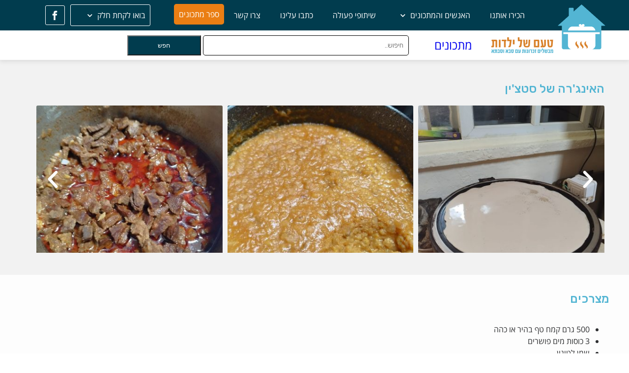

--- FILE ---
content_type: text/html; charset=UTF-8
request_url: https://taam.co.il/recipe/%D7%94%D7%90%D7%99%D7%A0%D7%92%D7%A8%D7%94-%D7%A9%D7%9C-%D7%A1%D7%98%D7%A6%D7%99%D7%9F/
body_size: 17169
content:
<!DOCTYPE html>
<html lang="en-US">
<head>
<meta charset="UTF-8">
<meta name="viewport" content="width=device-width, initial-scale=1.0, viewport-fit=cover" />			<title>
האינג&#039;רה של סטצ&#039;ין - טעם של ילדות		</title>
<meta name='robots' content='index, follow, max-image-preview:large, max-snippet:-1, max-video-preview:-1' />
<!-- This site is optimized with the Yoast SEO plugin v19.0 - https://yoast.com/wordpress/plugins/seo/ -->
<link rel="canonical" href="https://taam.co.il/recipe/האינגרה-של-סטצין/" />
<meta property="og:locale" content="en_US" />
<meta property="og:type" content="article" />
<meta property="og:title" content="האינג&#039;רה של סטצ&#039;ין - טעם של ילדות" />
<meta property="og:url" content="https://taam.co.il/recipe/האינגרה-של-סטצין/" />
<meta property="og:site_name" content="טעם של ילדות" />
<meta name="twitter:card" content="summary_large_image" />
<script type="application/ld+json" class="yoast-schema-graph">{"@context":"https://schema.org","@graph":[{"@type":"WebSite","@id":"https://taam.co.il/#website","url":"https://taam.co.il/","name":"טעם של ילדות","description":"מבשלים זיכרונות עם סבא וסבתא","potentialAction":[{"@type":"SearchAction","target":{"@type":"EntryPoint","urlTemplate":"https://taam.co.il/?s={search_term_string}"},"query-input":"required name=search_term_string"}],"inLanguage":"en-US"},{"@type":"WebPage","@id":"https://taam.co.il/recipe/%d7%94%d7%90%d7%99%d7%a0%d7%92%d7%a8%d7%94-%d7%a9%d7%9c-%d7%a1%d7%98%d7%a6%d7%99%d7%9f/#webpage","url":"https://taam.co.il/recipe/%d7%94%d7%90%d7%99%d7%a0%d7%92%d7%a8%d7%94-%d7%a9%d7%9c-%d7%a1%d7%98%d7%a6%d7%99%d7%9f/","name":"האינג'רה של סטצ'ין - טעם של ילדות","isPartOf":{"@id":"https://taam.co.il/#website"},"datePublished":"2023-05-10T11:51:05+00:00","dateModified":"2023-05-10T11:51:05+00:00","breadcrumb":{"@id":"https://taam.co.il/recipe/%d7%94%d7%90%d7%99%d7%a0%d7%92%d7%a8%d7%94-%d7%a9%d7%9c-%d7%a1%d7%98%d7%a6%d7%99%d7%9f/#breadcrumb"},"inLanguage":"en-US","potentialAction":[{"@type":"ReadAction","target":["https://taam.co.il/recipe/%d7%94%d7%90%d7%99%d7%a0%d7%92%d7%a8%d7%94-%d7%a9%d7%9c-%d7%a1%d7%98%d7%a6%d7%99%d7%9f/"]}]}]}</script>
<!-- / Yoast SEO plugin. -->
<link rel='dns-prefetch' href='//s.w.org' />
<!-- This site uses the Google Analytics by MonsterInsights plugin v8.10.0 - Using Analytics tracking - https://www.monsterinsights.com/ -->
<script
src="//www.googletagmanager.com/gtag/js?id=UA-167266527-1"  data-cfasync="false" data-wpfc-render="false" type="text/javascript" async></script>
<script data-cfasync="false" data-wpfc-render="false" type="text/javascript">
var mi_version = '8.10.0';
var mi_track_user = true;
var mi_no_track_reason = '';
var disableStrs = [
'ga-disable-UA-167266527-1',
];
/* Function to detect opted out users */
function __gtagTrackerIsOptedOut() {
for (var index = 0; index < disableStrs.length; index++) {
if (document.cookie.indexOf(disableStrs[index] + '=true') > -1) {
return true;
}
}
return false;
}
/* Disable tracking if the opt-out cookie exists. */
if (__gtagTrackerIsOptedOut()) {
for (var index = 0; index < disableStrs.length; index++) {
window[disableStrs[index]] = true;
}
}
/* Opt-out function */
function __gtagTrackerOptout() {
for (var index = 0; index < disableStrs.length; index++) {
document.cookie = disableStrs[index] + '=true; expires=Thu, 31 Dec 2099 23:59:59 UTC; path=/';
window[disableStrs[index]] = true;
}
}
if ('undefined' === typeof gaOptout) {
function gaOptout() {
__gtagTrackerOptout();
}
}
window.dataLayer = window.dataLayer || [];
window.MonsterInsightsDualTracker = {
helpers: {},
trackers: {},
};
if (mi_track_user) {
function __gtagDataLayer() {
dataLayer.push(arguments);
}
function __gtagTracker(type, name, parameters) {
if (!parameters) {
parameters = {};
}
if (parameters.send_to) {
__gtagDataLayer.apply(null, arguments);
return;
}
if (type === 'event') {
parameters.send_to = monsterinsights_frontend.ua;
__gtagDataLayer(type, name, parameters);
} else {
__gtagDataLayer.apply(null, arguments);
}
}
__gtagTracker('js', new Date());
__gtagTracker('set', {
'developer_id.dZGIzZG': true,
});
__gtagTracker('config', 'UA-167266527-1', {"forceSSL":"true","link_attribution":"true"} );
window.gtag = __gtagTracker;										(function () {
/* https://developers.google.com/analytics/devguides/collection/analyticsjs/ */
/* ga and __gaTracker compatibility shim. */
var noopfn = function () {
return null;
};
var newtracker = function () {
return new Tracker();
};
var Tracker = function () {
return null;
};
var p = Tracker.prototype;
p.get = noopfn;
p.set = noopfn;
p.send = function () {
var args = Array.prototype.slice.call(arguments);
args.unshift('send');
__gaTracker.apply(null, args);
};
var __gaTracker = function () {
var len = arguments.length;
if (len === 0) {
return;
}
var f = arguments[len - 1];
if (typeof f !== 'object' || f === null || typeof f.hitCallback !== 'function') {
if ('send' === arguments[0]) {
var hitConverted, hitObject = false, action;
if ('event' === arguments[1]) {
if ('undefined' !== typeof arguments[3]) {
hitObject = {
'eventAction': arguments[3],
'eventCategory': arguments[2],
'eventLabel': arguments[4],
'value': arguments[5] ? arguments[5] : 1,
}
}
}
if ('pageview' === arguments[1]) {
if ('undefined' !== typeof arguments[2]) {
hitObject = {
'eventAction': 'page_view',
'page_path': arguments[2],
}
}
}
if (typeof arguments[2] === 'object') {
hitObject = arguments[2];
}
if (typeof arguments[5] === 'object') {
Object.assign(hitObject, arguments[5]);
}
if ('undefined' !== typeof arguments[1].hitType) {
hitObject = arguments[1];
if ('pageview' === hitObject.hitType) {
hitObject.eventAction = 'page_view';
}
}
if (hitObject) {
action = 'timing' === arguments[1].hitType ? 'timing_complete' : hitObject.eventAction;
hitConverted = mapArgs(hitObject);
__gtagTracker('event', action, hitConverted);
}
}
return;
}
function mapArgs(args) {
var arg, hit = {};
var gaMap = {
'eventCategory': 'event_category',
'eventAction': 'event_action',
'eventLabel': 'event_label',
'eventValue': 'event_value',
'nonInteraction': 'non_interaction',
'timingCategory': 'event_category',
'timingVar': 'name',
'timingValue': 'value',
'timingLabel': 'event_label',
'page': 'page_path',
'location': 'page_location',
'title': 'page_title',
};
for (arg in args) {
if (!(!args.hasOwnProperty(arg) || !gaMap.hasOwnProperty(arg))) {
hit[gaMap[arg]] = args[arg];
} else {
hit[arg] = args[arg];
}
}
return hit;
}
try {
f.hitCallback();
} catch (ex) {
}
};
__gaTracker.create = newtracker;
__gaTracker.getByName = newtracker;
__gaTracker.getAll = function () {
return [];
};
__gaTracker.remove = noopfn;
__gaTracker.loaded = true;
window['__gaTracker'] = __gaTracker;
})();
} else {
console.log("");
(function () {
function __gtagTracker() {
return null;
}
window['__gtagTracker'] = __gtagTracker;
window['gtag'] = __gtagTracker;
})();
}
</script>
<!-- / Google Analytics by MonsterInsights -->
<script type="text/javascript">
window._wpemojiSettings = {"baseUrl":"https:\/\/s.w.org\/images\/core\/emoji\/14.0.0\/72x72\/","ext":".png","svgUrl":"https:\/\/s.w.org\/images\/core\/emoji\/14.0.0\/svg\/","svgExt":".svg","source":{"concatemoji":"https:\/\/taam.co.il\/wp-includes\/js\/wp-emoji-release.min.js?ver=6.0.11"}};
/*! This file is auto-generated */
!function(e,a,t){var n,r,o,i=a.createElement("canvas"),p=i.getContext&&i.getContext("2d");function s(e,t){var a=String.fromCharCode,e=(p.clearRect(0,0,i.width,i.height),p.fillText(a.apply(this,e),0,0),i.toDataURL());return p.clearRect(0,0,i.width,i.height),p.fillText(a.apply(this,t),0,0),e===i.toDataURL()}function c(e){var t=a.createElement("script");t.src=e,t.defer=t.type="text/javascript",a.getElementsByTagName("head")[0].appendChild(t)}for(o=Array("flag","emoji"),t.supports={everything:!0,everythingExceptFlag:!0},r=0;r<o.length;r++)t.supports[o[r]]=function(e){if(!p||!p.fillText)return!1;switch(p.textBaseline="top",p.font="600 32px Arial",e){case"flag":return s([127987,65039,8205,9895,65039],[127987,65039,8203,9895,65039])?!1:!s([55356,56826,55356,56819],[55356,56826,8203,55356,56819])&&!s([55356,57332,56128,56423,56128,56418,56128,56421,56128,56430,56128,56423,56128,56447],[55356,57332,8203,56128,56423,8203,56128,56418,8203,56128,56421,8203,56128,56430,8203,56128,56423,8203,56128,56447]);case"emoji":return!s([129777,127995,8205,129778,127999],[129777,127995,8203,129778,127999])}return!1}(o[r]),t.supports.everything=t.supports.everything&&t.supports[o[r]],"flag"!==o[r]&&(t.supports.everythingExceptFlag=t.supports.everythingExceptFlag&&t.supports[o[r]]);t.supports.everythingExceptFlag=t.supports.everythingExceptFlag&&!t.supports.flag,t.DOMReady=!1,t.readyCallback=function(){t.DOMReady=!0},t.supports.everything||(n=function(){t.readyCallback()},a.addEventListener?(a.addEventListener("DOMContentLoaded",n,!1),e.addEventListener("load",n,!1)):(e.attachEvent("onload",n),a.attachEvent("onreadystatechange",function(){"complete"===a.readyState&&t.readyCallback()})),(e=t.source||{}).concatemoji?c(e.concatemoji):e.wpemoji&&e.twemoji&&(c(e.twemoji),c(e.wpemoji)))}(window,document,window._wpemojiSettings);
</script>
<style type="text/css">
img.wp-smiley,
img.emoji {
display: inline !important;
border: none !important;
box-shadow: none !important;
height: 1em !important;
width: 1em !important;
margin: 0 0.07em !important;
vertical-align: -0.1em !important;
background: none !important;
padding: 0 !important;
}
</style>
<link rel='stylesheet' id='mainstyle-css'  href='//taam.co.il/wp-content/cache/wpfc-minified/d61hoqhp/9kjtb.css' type='text/css' media='all' />
<link rel='stylesheet' id='custom-css'  href='//taam.co.il/wp-content/cache/wpfc-minified/f3hbv381/9kjtb.css' type='text/css' media='all' />
<link rel='stylesheet' id='wp-block-library-css'  href='//taam.co.il/wp-content/cache/wpfc-minified/k0jdyjg9/9kjtb.css' type='text/css' media='all' />
<style id='global-styles-inline-css' type='text/css'>
body{--wp--preset--color--black: #000000;--wp--preset--color--cyan-bluish-gray: #abb8c3;--wp--preset--color--white: #ffffff;--wp--preset--color--pale-pink: #f78da7;--wp--preset--color--vivid-red: #cf2e2e;--wp--preset--color--luminous-vivid-orange: #ff6900;--wp--preset--color--luminous-vivid-amber: #fcb900;--wp--preset--color--light-green-cyan: #7bdcb5;--wp--preset--color--vivid-green-cyan: #00d084;--wp--preset--color--pale-cyan-blue: #8ed1fc;--wp--preset--color--vivid-cyan-blue: #0693e3;--wp--preset--color--vivid-purple: #9b51e0;--wp--preset--gradient--vivid-cyan-blue-to-vivid-purple: linear-gradient(135deg,rgba(6,147,227,1) 0%,rgb(155,81,224) 100%);--wp--preset--gradient--light-green-cyan-to-vivid-green-cyan: linear-gradient(135deg,rgb(122,220,180) 0%,rgb(0,208,130) 100%);--wp--preset--gradient--luminous-vivid-amber-to-luminous-vivid-orange: linear-gradient(135deg,rgba(252,185,0,1) 0%,rgba(255,105,0,1) 100%);--wp--preset--gradient--luminous-vivid-orange-to-vivid-red: linear-gradient(135deg,rgba(255,105,0,1) 0%,rgb(207,46,46) 100%);--wp--preset--gradient--very-light-gray-to-cyan-bluish-gray: linear-gradient(135deg,rgb(238,238,238) 0%,rgb(169,184,195) 100%);--wp--preset--gradient--cool-to-warm-spectrum: linear-gradient(135deg,rgb(74,234,220) 0%,rgb(151,120,209) 20%,rgb(207,42,186) 40%,rgb(238,44,130) 60%,rgb(251,105,98) 80%,rgb(254,248,76) 100%);--wp--preset--gradient--blush-light-purple: linear-gradient(135deg,rgb(255,206,236) 0%,rgb(152,150,240) 100%);--wp--preset--gradient--blush-bordeaux: linear-gradient(135deg,rgb(254,205,165) 0%,rgb(254,45,45) 50%,rgb(107,0,62) 100%);--wp--preset--gradient--luminous-dusk: linear-gradient(135deg,rgb(255,203,112) 0%,rgb(199,81,192) 50%,rgb(65,88,208) 100%);--wp--preset--gradient--pale-ocean: linear-gradient(135deg,rgb(255,245,203) 0%,rgb(182,227,212) 50%,rgb(51,167,181) 100%);--wp--preset--gradient--electric-grass: linear-gradient(135deg,rgb(202,248,128) 0%,rgb(113,206,126) 100%);--wp--preset--gradient--midnight: linear-gradient(135deg,rgb(2,3,129) 0%,rgb(40,116,252) 100%);--wp--preset--duotone--dark-grayscale: url('#wp-duotone-dark-grayscale');--wp--preset--duotone--grayscale: url('#wp-duotone-grayscale');--wp--preset--duotone--purple-yellow: url('#wp-duotone-purple-yellow');--wp--preset--duotone--blue-red: url('#wp-duotone-blue-red');--wp--preset--duotone--midnight: url('#wp-duotone-midnight');--wp--preset--duotone--magenta-yellow: url('#wp-duotone-magenta-yellow');--wp--preset--duotone--purple-green: url('#wp-duotone-purple-green');--wp--preset--duotone--blue-orange: url('#wp-duotone-blue-orange');--wp--preset--font-size--small: 13px;--wp--preset--font-size--medium: 20px;--wp--preset--font-size--large: 36px;--wp--preset--font-size--x-large: 42px;}.has-black-color{color: var(--wp--preset--color--black) !important;}.has-cyan-bluish-gray-color{color: var(--wp--preset--color--cyan-bluish-gray) !important;}.has-white-color{color: var(--wp--preset--color--white) !important;}.has-pale-pink-color{color: var(--wp--preset--color--pale-pink) !important;}.has-vivid-red-color{color: var(--wp--preset--color--vivid-red) !important;}.has-luminous-vivid-orange-color{color: var(--wp--preset--color--luminous-vivid-orange) !important;}.has-luminous-vivid-amber-color{color: var(--wp--preset--color--luminous-vivid-amber) !important;}.has-light-green-cyan-color{color: var(--wp--preset--color--light-green-cyan) !important;}.has-vivid-green-cyan-color{color: var(--wp--preset--color--vivid-green-cyan) !important;}.has-pale-cyan-blue-color{color: var(--wp--preset--color--pale-cyan-blue) !important;}.has-vivid-cyan-blue-color{color: var(--wp--preset--color--vivid-cyan-blue) !important;}.has-vivid-purple-color{color: var(--wp--preset--color--vivid-purple) !important;}.has-black-background-color{background-color: var(--wp--preset--color--black) !important;}.has-cyan-bluish-gray-background-color{background-color: var(--wp--preset--color--cyan-bluish-gray) !important;}.has-white-background-color{background-color: var(--wp--preset--color--white) !important;}.has-pale-pink-background-color{background-color: var(--wp--preset--color--pale-pink) !important;}.has-vivid-red-background-color{background-color: var(--wp--preset--color--vivid-red) !important;}.has-luminous-vivid-orange-background-color{background-color: var(--wp--preset--color--luminous-vivid-orange) !important;}.has-luminous-vivid-amber-background-color{background-color: var(--wp--preset--color--luminous-vivid-amber) !important;}.has-light-green-cyan-background-color{background-color: var(--wp--preset--color--light-green-cyan) !important;}.has-vivid-green-cyan-background-color{background-color: var(--wp--preset--color--vivid-green-cyan) !important;}.has-pale-cyan-blue-background-color{background-color: var(--wp--preset--color--pale-cyan-blue) !important;}.has-vivid-cyan-blue-background-color{background-color: var(--wp--preset--color--vivid-cyan-blue) !important;}.has-vivid-purple-background-color{background-color: var(--wp--preset--color--vivid-purple) !important;}.has-black-border-color{border-color: var(--wp--preset--color--black) !important;}.has-cyan-bluish-gray-border-color{border-color: var(--wp--preset--color--cyan-bluish-gray) !important;}.has-white-border-color{border-color: var(--wp--preset--color--white) !important;}.has-pale-pink-border-color{border-color: var(--wp--preset--color--pale-pink) !important;}.has-vivid-red-border-color{border-color: var(--wp--preset--color--vivid-red) !important;}.has-luminous-vivid-orange-border-color{border-color: var(--wp--preset--color--luminous-vivid-orange) !important;}.has-luminous-vivid-amber-border-color{border-color: var(--wp--preset--color--luminous-vivid-amber) !important;}.has-light-green-cyan-border-color{border-color: var(--wp--preset--color--light-green-cyan) !important;}.has-vivid-green-cyan-border-color{border-color: var(--wp--preset--color--vivid-green-cyan) !important;}.has-pale-cyan-blue-border-color{border-color: var(--wp--preset--color--pale-cyan-blue) !important;}.has-vivid-cyan-blue-border-color{border-color: var(--wp--preset--color--vivid-cyan-blue) !important;}.has-vivid-purple-border-color{border-color: var(--wp--preset--color--vivid-purple) !important;}.has-vivid-cyan-blue-to-vivid-purple-gradient-background{background: var(--wp--preset--gradient--vivid-cyan-blue-to-vivid-purple) !important;}.has-light-green-cyan-to-vivid-green-cyan-gradient-background{background: var(--wp--preset--gradient--light-green-cyan-to-vivid-green-cyan) !important;}.has-luminous-vivid-amber-to-luminous-vivid-orange-gradient-background{background: var(--wp--preset--gradient--luminous-vivid-amber-to-luminous-vivid-orange) !important;}.has-luminous-vivid-orange-to-vivid-red-gradient-background{background: var(--wp--preset--gradient--luminous-vivid-orange-to-vivid-red) !important;}.has-very-light-gray-to-cyan-bluish-gray-gradient-background{background: var(--wp--preset--gradient--very-light-gray-to-cyan-bluish-gray) !important;}.has-cool-to-warm-spectrum-gradient-background{background: var(--wp--preset--gradient--cool-to-warm-spectrum) !important;}.has-blush-light-purple-gradient-background{background: var(--wp--preset--gradient--blush-light-purple) !important;}.has-blush-bordeaux-gradient-background{background: var(--wp--preset--gradient--blush-bordeaux) !important;}.has-luminous-dusk-gradient-background{background: var(--wp--preset--gradient--luminous-dusk) !important;}.has-pale-ocean-gradient-background{background: var(--wp--preset--gradient--pale-ocean) !important;}.has-electric-grass-gradient-background{background: var(--wp--preset--gradient--electric-grass) !important;}.has-midnight-gradient-background{background: var(--wp--preset--gradient--midnight) !important;}.has-small-font-size{font-size: var(--wp--preset--font-size--small) !important;}.has-medium-font-size{font-size: var(--wp--preset--font-size--medium) !important;}.has-large-font-size{font-size: var(--wp--preset--font-size--large) !important;}.has-x-large-font-size{font-size: var(--wp--preset--font-size--x-large) !important;}
</style>
<link rel='stylesheet' id='elementor-icons-css'  href='//taam.co.il/wp-content/cache/wpfc-minified/6llg7syf/9kjtb.css' type='text/css' media='all' />
<link rel='stylesheet' id='elementor-frontend-legacy-css'  href='//taam.co.il/wp-content/cache/wpfc-minified/8z3gomet/9kjtb.css' type='text/css' media='all' />
<link rel='stylesheet' id='elementor-frontend-css'  href='//taam.co.il/wp-content/cache/wpfc-minified/8vd94ka9/9kjtb.css' type='text/css' media='all' />
<link rel='stylesheet' id='elementor-post-375-css'  href='https://taam.co.il/wp-content/uploads/elementor/css/post-375.css?ver=1654718700' type='text/css' media='all' />
<link rel='stylesheet' id='elementor-pro-css'  href='//taam.co.il/wp-content/cache/wpfc-minified/f1o0r4mx/9kjtb.css' type='text/css' media='all' />
<link rel='stylesheet' id='font-awesome-5-all-css'  href='//taam.co.il/wp-content/cache/wpfc-minified/jzqqv6hn/9kjtb.css' type='text/css' media='all' />
<link rel='stylesheet' id='font-awesome-4-shim-css'  href='//taam.co.il/wp-content/cache/wpfc-minified/q8yumr83/9kjtb.css' type='text/css' media='all' />
<link rel='stylesheet' id='elementor-global-css'  href='//taam.co.il/wp-content/cache/wpfc-minified/ecy74s0/9kjtb.css' type='text/css' media='all' />
<link rel='stylesheet' id='elementor-post-3007-css'  href='https://taam.co.il/wp-content/uploads/elementor/css/post-3007.css?ver=1654718705' type='text/css' media='all' />
<link rel='stylesheet' id='elementor-post-595-css'  href='https://taam.co.il/wp-content/uploads/elementor/css/post-595.css?ver=1654718706' type='text/css' media='all' />
<link rel='stylesheet' id='elementor-post-561-css'  href='https://taam.co.il/wp-content/uploads/elementor/css/post-561.css?ver=1654718707' type='text/css' media='all' />
<link rel='stylesheet' id='elementor-post-529-css'  href='https://taam.co.il/wp-content/uploads/elementor/css/post-529.css?ver=1654718709' type='text/css' media='all' />
<link rel='stylesheet' id='elementor-post-11-css'  href='https://taam.co.il/wp-content/uploads/elementor/css/post-11.css?ver=1662400418' type='text/css' media='all' />
<link rel='stylesheet' id='elementor-post-112-css'  href='https://taam.co.il/wp-content/uploads/elementor/css/post-112.css?ver=1654718710' type='text/css' media='all' />
<link rel='stylesheet' id='elementor-post-329-css'  href='https://taam.co.il/wp-content/uploads/elementor/css/post-329.css?ver=1656273800' type='text/css' media='all' />
<link rel='stylesheet' id='searchwp-live-search-css'  href='//taam.co.il/wp-content/cache/wpfc-minified/d4ty2z1g/9kjtb.css' type='text/css' media='all' />
<link rel='stylesheet' id='google-fonts-1-css'  href='https://fonts.googleapis.com/css?family=Rubik%3A100%2C100italic%2C200%2C200italic%2C300%2C300italic%2C400%2C400italic%2C500%2C500italic%2C600%2C600italic%2C700%2C700italic%2C800%2C800italic%2C900%2C900italic%7COpen+Sans%3A100%2C100italic%2C200%2C200italic%2C300%2C300italic%2C400%2C400italic%2C500%2C500italic%2C600%2C600italic%2C700%2C700italic%2C800%2C800italic%2C900%2C900italic&#038;display=auto&#038;ver=6.0.11' type='text/css' media='all' />
<link rel='stylesheet' id='google-earlyaccess-2-css'  href='https://fonts.googleapis.com/earlyaccess/opensanshebrew.css?ver=6.0.11' type='text/css' media='all' />
<link rel='stylesheet' id='elementor-icons-shared-0-css'  href='//taam.co.il/wp-content/cache/wpfc-minified/8jkneec5/9kjtb.css' type='text/css' media='all' />
<link rel='stylesheet' id='elementor-icons-fa-solid-css'  href='//taam.co.il/wp-content/cache/wpfc-minified/f2acgmrl/9kjtb.css' type='text/css' media='all' />
<script type='text/javascript' src='https://taam.co.il/wp-content/plugins/google-analytics-for-wordpress/assets/js/frontend-gtag.min.js?ver=8.10.0' id='monsterinsights-frontend-script-js'></script>
<script data-cfasync="false" data-wpfc-render="false" type="text/javascript" id='monsterinsights-frontend-script-js-extra'>/* <![CDATA[ */
var monsterinsights_frontend = {"js_events_tracking":"true","download_extensions":"doc,pdf,ppt,zip,xls,docx,pptx,xlsx","inbound_paths":"[{\"path\":\"\\\/\\u05d1\\u05d5\\u05d0\\u05d5\\u05dc\\u05e7\\u05d7\\u05ea\\u05d7\\u05dc\\u05e7\\\/\",\"label\":\"interested_in_registration\"},{\"path\":\"\\\/\\u05e1\\u05d9\\u05d9\\u05de\\u05ea\\u05d9!\\\/\",\"label\":\"form_sent\"}]","home_url":"https:\/\/taam.co.il","hash_tracking":"false","ua":"UA-167266527-1","v4_id":""};/* ]]> */
</script>
<script type='text/javascript' src='https://taam.co.il/wp-includes/js/jquery/jquery.min.js?ver=3.6.0' id='jquery-core-js'></script>
<script type='text/javascript' src='https://taam.co.il/wp-includes/js/jquery/jquery-migrate.min.js?ver=3.3.2' id='jquery-migrate-js'></script>
<script type='text/javascript' src='https://taam.co.il/wp-content/themes/yaron/js/myscript.js?ver=6.0.11' id='my_script-js'></script>
<script type='text/javascript' src='https://taam.co.il/wp-content/plugins/elementor/assets/lib/font-awesome/js/v4-shims.min.js?ver=3.6.6' id='font-awesome-4-shim-js'></script>
<link rel="https://api.w.org/" href="https://taam.co.il/wp-json/" /><link rel="EditURI" type="application/rsd+xml" title="RSD" href="https://taam.co.il/xmlrpc.php?rsd" />
<link rel="wlwmanifest" type="application/wlwmanifest+xml" href="https://taam.co.il/wp-includes/wlwmanifest.xml" /> 
<meta name="generator" content="WordPress 6.0.11" />
<link rel='shortlink' href='https://taam.co.il/?p=8409' />
<link rel="alternate" type="application/json+oembed" href="https://taam.co.il/wp-json/oembed/1.0/embed?url=https%3A%2F%2Ftaam.co.il%2Frecipe%2F%25d7%2594%25d7%2590%25d7%2599%25d7%25a0%25d7%2592%25d7%25a8%25d7%2594-%25d7%25a9%25d7%259c-%25d7%25a1%25d7%2598%25d7%25a6%25d7%2599%25d7%259f%2F" />
<link rel="alternate" type="text/xml+oembed" href="https://taam.co.il/wp-json/oembed/1.0/embed?url=https%3A%2F%2Ftaam.co.il%2Frecipe%2F%25d7%2594%25d7%2590%25d7%2599%25d7%25a0%25d7%2592%25d7%25a8%25d7%2594-%25d7%25a9%25d7%259c-%25d7%25a1%25d7%2598%25d7%25a6%25d7%2599%25d7%259f%2F&#038;format=xml" />
<link rel="icon" href="https://taam.co.il/wp-content/uploads/2020/01/cropped-home-32x32.png" sizes="32x32" />
<link rel="icon" href="https://taam.co.il/wp-content/uploads/2020/01/cropped-home-192x192.png" sizes="192x192" />
<link rel="apple-touch-icon" href="https://taam.co.il/wp-content/uploads/2020/01/cropped-home-180x180.png" />
<meta name="msapplication-TileImage" content="https://taam.co.il/wp-content/uploads/2020/01/cropped-home-270x270.png" />
<style type="text/css" id="wp-custom-css">
a {
text-decoration: none;
}
.persons_grid .person_block {
font-family: open sans hebrew;
font-size: 14px;
}
.elementor-widget-breadcrumbs {
font-size: 1.2em;
font-family: open sans hebrew;
color: #a9a6a6;
padding-bottom: 15px;
}
</style>
</head>
<body data-rsssl=1 class="recipe-template-default single single-recipe postid-8409 elementor-default elementor-template-full-width elementor-kit-375 elementor-page-329">
<div data-elementor-type="header" data-elementor-id="11" class="elementor elementor-11 elementor-location-header">
<div class="elementor-section-wrap">
<header class="elementor-section elementor-top-section elementor-element elementor-element-17cc37c3 elementor-section-content-middle elementor-section-height-min-height elementor-section-boxed elementor-section-height-default elementor-section-items-middle" data-id="17cc37c3" data-element_type="section" data-settings="{&quot;background_background&quot;:&quot;classic&quot;}">
<div class="elementor-container elementor-column-gap-no">
<div class="elementor-row">
<div class="elementor-column elementor-col-20 elementor-top-column elementor-element elementor-element-488ef01f" data-id="488ef01f" data-element_type="column">
<div class="elementor-column-wrap elementor-element-populated">
<div class="elementor-widget-wrap">
<div class="elementor-element elementor-element-dd17c08 elementor-widget elementor-widget-image" data-id="dd17c08" data-element_type="widget" data-widget_type="image.default">
<div class="elementor-widget-container">
<div class="elementor-image">
<a href="/">
<img width="114" height="112" src="https://taam.co.il/wp-content/uploads/2020/01/home.png" class="attachment-large size-large" alt="" loading="lazy" />								</a>
</div>
</div>
</div>
</div>
</div>
</div>
<div class="elementor-column elementor-col-20 elementor-top-column elementor-element elementor-element-de66fd9 elementor-hidden-desktop elementor-hidden-tablet" data-id="de66fd9" data-element_type="column">
<div class="elementor-column-wrap elementor-element-populated">
<div class="elementor-widget-wrap">
<div class="elementor-element elementor-element-e209e1c elementor-widget elementor-widget-image" data-id="e209e1c" data-element_type="widget" data-widget_type="image.default">
<div class="elementor-widget-container">
<div class="elementor-image">
<a href="/">
<img width="126" height="32" src="https://taam.co.il/wp-content/uploads/2020/01/Group-61.png" class="attachment-large size-large" alt="" loading="lazy" />								</a>
</div>
</div>
</div>
</div>
</div>
</div>
<div class="elementor-column elementor-col-20 elementor-top-column elementor-element elementor-element-ed6f35d" data-id="ed6f35d" data-element_type="column">
<div class="elementor-column-wrap elementor-element-populated">
<div class="elementor-widget-wrap">
<div class="elementor-element elementor-element-775b1b2 elementor-nav-menu__align-right elementor-nav-menu--stretch elementor-nav-menu--dropdown-tablet elementor-nav-menu__text-align-aside elementor-nav-menu--toggle elementor-nav-menu--burger elementor-widget elementor-widget-nav-menu" data-id="775b1b2" data-element_type="widget" data-settings="{&quot;full_width&quot;:&quot;stretch&quot;,&quot;submenu_icon&quot;:{&quot;value&quot;:&quot;&lt;i class=\&quot;fas fa-chevron-down\&quot;&gt;&lt;\/i&gt;&quot;,&quot;library&quot;:&quot;fa-solid&quot;},&quot;layout&quot;:&quot;horizontal&quot;,&quot;toggle&quot;:&quot;burger&quot;}" data-widget_type="nav-menu.default">
<div class="elementor-widget-container">
<nav migration_allowed="1" migrated="0" role="navigation" class="elementor-nav-menu--main elementor-nav-menu__container elementor-nav-menu--layout-horizontal e--pointer-background e--animation-fade">
<ul id="menu-1-775b1b2" class="elementor-nav-menu"><li class="menu-item menu-item-type-post_type menu-item-object-page menu-item-369"><a href="https://taam.co.il/about-us/" class="elementor-item">הכירו אותנו</a></li>
<li class="menu-item menu-item-type-custom menu-item-object-custom menu-item-has-children menu-item-18"><a href="#" class="elementor-item elementor-item-anchor">האנשים והמתכונים</a>
<ul class="sub-menu elementor-nav-menu--dropdown">
<li class="menu-item menu-item-type-post_type menu-item-object-page menu-item-1891"><a href="https://taam.co.il/persons/" class="elementor-sub-item">האנשים</a></li>
<li class="menu-item menu-item-type-post_type menu-item-object-page menu-item-1892"><a href="https://taam.co.il/recipes/" class="elementor-sub-item">המתכונים</a></li>
</ul>
</li>
<li class="menu-item menu-item-type-post_type menu-item-object-page menu-item-394"><a href="https://taam.co.il/collaborations/" class="elementor-item">שיתופי פעולה</a></li>
<li class="menu-item menu-item-type-post_type menu-item-object-page menu-item-1847"><a href="https://taam.co.il/%d7%9b%d7%aa%d7%91%d7%95-%d7%a2%d7%9c%d7%99%d7%a0%d7%95/" class="elementor-item">כתבו עלינו</a></li>
<li class="menu-item menu-item-type-post_type menu-item-object-page menu-item-168"><a href="https://taam.co.il/contact-us/" class="elementor-item">צרו קשר</a></li>
<li class="link-book menu-item menu-item-type-custom menu-item-object-custom menu-item-3004"><a href="#elementor-action%3Aaction%3Dpopup%3Aopen%26settings%3DeyJpZCI6IjMwMDciLCJ0b2dnbGUiOmZhbHNlfQ%3D%3D" class="elementor-item elementor-item-anchor">ספר מתכונים</a></li>
</ul>			</nav>
<div class="elementor-menu-toggle" role="button" tabindex="0" aria-label="Menu Toggle" aria-expanded="false">
<i aria-hidden="true" role="presentation" class="elementor-menu-toggle__icon--open eicon-menu-bar"></i><i aria-hidden="true" role="presentation" class="elementor-menu-toggle__icon--close eicon-close"></i>			<span class="elementor-screen-only">Menu</span>
</div>
<nav class="elementor-nav-menu--dropdown elementor-nav-menu__container" role="navigation" aria-hidden="true">
<ul id="menu-2-775b1b2" class="elementor-nav-menu"><li class="menu-item menu-item-type-post_type menu-item-object-page menu-item-369"><a href="https://taam.co.il/about-us/" class="elementor-item" tabindex="-1">הכירו אותנו</a></li>
<li class="menu-item menu-item-type-custom menu-item-object-custom menu-item-has-children menu-item-18"><a href="#" class="elementor-item elementor-item-anchor" tabindex="-1">האנשים והמתכונים</a>
<ul class="sub-menu elementor-nav-menu--dropdown">
<li class="menu-item menu-item-type-post_type menu-item-object-page menu-item-1891"><a href="https://taam.co.il/persons/" class="elementor-sub-item" tabindex="-1">האנשים</a></li>
<li class="menu-item menu-item-type-post_type menu-item-object-page menu-item-1892"><a href="https://taam.co.il/recipes/" class="elementor-sub-item" tabindex="-1">המתכונים</a></li>
</ul>
</li>
<li class="menu-item menu-item-type-post_type menu-item-object-page menu-item-394"><a href="https://taam.co.il/collaborations/" class="elementor-item" tabindex="-1">שיתופי פעולה</a></li>
<li class="menu-item menu-item-type-post_type menu-item-object-page menu-item-1847"><a href="https://taam.co.il/%d7%9b%d7%aa%d7%91%d7%95-%d7%a2%d7%9c%d7%99%d7%a0%d7%95/" class="elementor-item" tabindex="-1">כתבו עלינו</a></li>
<li class="menu-item menu-item-type-post_type menu-item-object-page menu-item-168"><a href="https://taam.co.il/contact-us/" class="elementor-item" tabindex="-1">צרו קשר</a></li>
<li class="link-book menu-item menu-item-type-custom menu-item-object-custom menu-item-3004"><a href="#elementor-action%3Aaction%3Dpopup%3Aopen%26settings%3DeyJpZCI6IjMwMDciLCJ0b2dnbGUiOmZhbHNlfQ%3D%3D" class="elementor-item elementor-item-anchor" tabindex="-1">ספר מתכונים</a></li>
</ul>			</nav>
</div>
</div>
</div>
</div>
</div>
<div class="elementor-column elementor-col-20 elementor-top-column elementor-element elementor-element-f4709fc elementor-hidden-phone" data-id="f4709fc" data-element_type="column">
<div class="elementor-column-wrap elementor-element-populated">
<div class="elementor-widget-wrap">
<div class="elementor-element elementor-element-3ed044f elementor-nav-menu__align-center elementor-nav-menu--dropdown-none second_menu elementor-widget elementor-widget-nav-menu" data-id="3ed044f" data-element_type="widget" data-settings="{&quot;submenu_icon&quot;:{&quot;value&quot;:&quot;&lt;i class=\&quot;fas fa-chevron-down\&quot;&gt;&lt;\/i&gt;&quot;,&quot;library&quot;:&quot;fa-solid&quot;},&quot;layout&quot;:&quot;horizontal&quot;}" data-widget_type="nav-menu.default">
<div class="elementor-widget-container">
<nav migration_allowed="1" migrated="0" role="navigation" class="elementor-nav-menu--main elementor-nav-menu__container elementor-nav-menu--layout-horizontal e--pointer-background e--animation-fade">
<ul id="menu-1-3ed044f" class="elementor-nav-menu"><li class="menu-item menu-item-type-custom menu-item-object-custom menu-item-has-children menu-item-608"><a href="#" class="elementor-item elementor-item-anchor">בואו לקחת חלק</a>
<ul class="sub-menu elementor-nav-menu--dropdown">
<li class="open_volunteering menu-item menu-item-type-custom menu-item-object-custom menu-item-611"><a href="#" class="elementor-sub-item elementor-item-anchor">לפרטים והרשמה</a></li>
<li class="open_collaboration menu-item menu-item-type-custom menu-item-object-custom menu-item-610"><a href="#" class="elementor-sub-item elementor-item-anchor">מעוניינים בשיתוף פעולה</a></li>
</ul>
</li>
</ul>			</nav>
<div class="elementor-menu-toggle" role="button" tabindex="0" aria-label="Menu Toggle" aria-expanded="false">
<i aria-hidden="true" role="presentation" class="elementor-menu-toggle__icon--open eicon-menu-bar"></i><i aria-hidden="true" role="presentation" class="elementor-menu-toggle__icon--close eicon-close"></i>			<span class="elementor-screen-only">Menu</span>
</div>
<nav class="elementor-nav-menu--dropdown elementor-nav-menu__container" role="navigation" aria-hidden="true">
<ul id="menu-2-3ed044f" class="elementor-nav-menu"><li class="menu-item menu-item-type-custom menu-item-object-custom menu-item-has-children menu-item-608"><a href="#" class="elementor-item elementor-item-anchor" tabindex="-1">בואו לקחת חלק</a>
<ul class="sub-menu elementor-nav-menu--dropdown">
<li class="open_volunteering menu-item menu-item-type-custom menu-item-object-custom menu-item-611"><a href="#" class="elementor-sub-item elementor-item-anchor" tabindex="-1">לפרטים והרשמה</a></li>
<li class="open_collaboration menu-item menu-item-type-custom menu-item-object-custom menu-item-610"><a href="#" class="elementor-sub-item elementor-item-anchor" tabindex="-1">מעוניינים בשיתוף פעולה</a></li>
</ul>
</li>
</ul>			</nav>
</div>
</div>
</div>
</div>
</div>
<div class="elementor-column elementor-col-20 elementor-top-column elementor-element elementor-element-152318d6 elementor-hidden-phone" data-id="152318d6" data-element_type="column">
<div class="elementor-column-wrap elementor-element-populated">
<div class="elementor-widget-wrap">
<div class="elementor-element elementor-element-606efe6 elementor-shape-square elementor-grid-0 e-grid-align-center elementor-widget elementor-widget-social-icons" data-id="606efe6" data-element_type="widget" data-widget_type="social-icons.default">
<div class="elementor-widget-container">
<div class="elementor-social-icons-wrapper elementor-grid">
<span class="elementor-grid-item">
<a class="elementor-icon elementor-social-icon elementor-social-icon- elementor-repeater-item-d0b30a7" href="https://www.facebook.com/taamshelyaldut/" target="_blank">
<span class="elementor-screen-only"></span>
<svg xmlns="http://www.w3.org/2000/svg" width="11" height="21" viewBox="0 0 11 21" fill="none"><path d="M7.44998 4.76869H10.0275V0.961182H6.99755V0.974913C3.32625 1.10494 2.57381 3.16866 2.50749 5.33618H2.49994V7.23746H0V10.9662H2.49994V20.9611H6.26749V10.9662H9.35373L9.94992 7.23746H6.26873V6.08876C6.26873 5.35623 6.75617 4.76869 7.44998 4.76869Z" fill="white"></path></svg>					</a>
</span>
</div>
</div>
</div>
</div>
</div>
</div>
</div>
</div>
</header>
<header class="elementor-section elementor-top-section elementor-element elementor-element-de426b4 elementor-section-content-middle elementor-section-height-min-height shadow_header elementor-hidden-phone elementor-section-boxed elementor-section-height-default elementor-section-items-middle" data-id="de426b4" data-element_type="section" data-settings="{&quot;background_background&quot;:&quot;classic&quot;}">
<div class="elementor-container elementor-column-gap-no">
<div class="elementor-row">
<div class="elementor-column elementor-col-25 elementor-top-column elementor-element elementor-element-a95dbd8" data-id="a95dbd8" data-element_type="column">
<div class="elementor-column-wrap">
<div class="elementor-widget-wrap">
</div>
</div>
</div>
<div class="elementor-column elementor-col-25 elementor-top-column elementor-element elementor-element-2829056" data-id="2829056" data-element_type="column">
<div class="elementor-column-wrap elementor-element-populated">
<div class="elementor-widget-wrap">
<div class="elementor-element elementor-element-2b8d216 elementor-widget elementor-widget-image" data-id="2b8d216" data-element_type="widget" data-widget_type="image.default">
<div class="elementor-widget-container">
<div class="elementor-image">
<a href="/">
<img width="126" height="32" src="https://taam.co.il/wp-content/uploads/2020/01/Group-61.png" class="attachment-large size-large" alt="" loading="lazy" />								</a>
</div>
</div>
</div>
</div>
</div>
</div>
<div class="elementor-column elementor-col-25 elementor-top-column elementor-element elementor-element-7b3df0e" data-id="7b3df0e" data-element_type="column">
<div class="elementor-column-wrap elementor-element-populated">
<div class="elementor-widget-wrap">
<div class="elementor-element elementor-element-e1cb961 elementor-widget elementor-widget-breadcrumbs" data-id="e1cb961" data-element_type="widget" data-widget_type="breadcrumbs.default">
<div class="elementor-widget-container">
<p id="breadcrumbs"><span><span><a href="https://taam.co.il/recipes/">מתכונים</a></span></p>		</div>
</div>
</div>
</div>
</div>
<div class="elementor-column elementor-col-25 elementor-top-column elementor-element elementor-element-6520f95" data-id="6520f95" data-element_type="column">
<div class="elementor-column-wrap elementor-element-populated">
<div class="elementor-widget-wrap">
<div class="elementor-element elementor-element-199f5d5 elementor-widget elementor-widget-wp-widget-searchwp_live_search" data-id="199f5d5" data-element_type="widget" data-widget_type="wp-widget-searchwp_live_search.default">
<div class="elementor-widget-container">
<form role="search" method="get" class="searchwp-live-search-widget-search-form" action="">
<label>
<span class="screen-reader-text">Search for:</span>
<input type="search" class="search-field" placeholder="חיפוש.." value="" name="swpquery" data-swplive="true" data-swpengine="default" data-swpconfig="default" title="חיפוש.." autocomplete="off">
</label>
<input type="submit" class="search-submit" value="חפש">
</form>
</div>
</div>
</div>
</div>
</div>
</div>
</div>
</header>
<section class="elementor-section elementor-top-section elementor-element elementor-element-12b98ca elementor-hidden-desktop elementor-hidden-tablet elementor-section-boxed elementor-section-height-default elementor-section-height-default" data-id="12b98ca" data-element_type="section">
<div class="elementor-container elementor-column-gap-default">
<div class="elementor-row">
<div class="elementor-column elementor-col-100 elementor-top-column elementor-element elementor-element-7934814" data-id="7934814" data-element_type="column">
<div class="elementor-column-wrap elementor-element-populated">
<div class="elementor-widget-wrap">
<div class="elementor-element elementor-element-89607bb elementor-widget elementor-widget-wp-widget-searchwp_live_search" data-id="89607bb" data-element_type="widget" data-widget_type="wp-widget-searchwp_live_search.default">
<div class="elementor-widget-container">
<form role="search" method="get" class="searchwp-live-search-widget-search-form" action="">
<label>
<span class="screen-reader-text">Search for:</span>
<input type="search" class="search-field" placeholder="חיפוש.." value="" name="swpquery" data-swplive="true" data-swpengine="default" data-swpconfig="default" title="חיפוש.." autocomplete="off">
</label>
<input type="submit" class="search-submit" value="חפש">
</form>
</div>
</div>
</div>
</div>
</div>
</div>
</div>
</section>
</div>
</div>
<div data-elementor-type="single" data-elementor-id="329" class="elementor elementor-329 elementor-location-single post-8409 recipe type-recipe status-publish hentry">
<div class="elementor-section-wrap">
<section class="elementor-section elementor-top-section elementor-element elementor-element-56edd89 elementor-section-height-min-height elementor-section-boxed elementor-section-height-default elementor-section-items-middle" data-id="56edd89" data-element_type="section" data-settings="{&quot;background_background&quot;:&quot;classic&quot;}">
<div class="elementor-container elementor-column-gap-default">
<div class="elementor-row">
<div class="elementor-column elementor-col-100 elementor-top-column elementor-element elementor-element-5eee2554" data-id="5eee2554" data-element_type="column" data-settings="{&quot;background_background&quot;:&quot;classic&quot;}">
<div class="elementor-column-wrap elementor-element-populated">
<div class="elementor-widget-wrap">
<div class="elementor-element elementor-element-970bd8c elementor-widget elementor-widget-heading" data-id="970bd8c" data-element_type="widget" data-widget_type="heading.default">
<div class="elementor-widget-container">
<h2 class="elementor-heading-title elementor-size-default">האינג'רה של סטצ'ין</h2>		</div>
</div>
<section class="elementor-section elementor-inner-section elementor-element elementor-element-40a4b98 elementor-section-boxed elementor-section-height-default elementor-section-height-default" data-id="40a4b98" data-element_type="section">
<div class="elementor-container elementor-column-gap-default">
<div class="elementor-row">
<div class="elementor-column elementor-col-50 elementor-inner-column elementor-element elementor-element-aa6ab80 elementor-hidden-desktop elementor-hidden-tablet elementor-hidden-phone" data-id="aa6ab80" data-element_type="column">
<div class="elementor-column-wrap elementor-element-populated">
<div class="elementor-widget-wrap">
<div class="elementor-element elementor-element-18b248f0 elementor-widget elementor-widget-text-editor" data-id="18b248f0" data-element_type="widget" data-widget_type="text-editor.default">
<div class="elementor-widget-container">
<div class="elementor-text-editor elementor-clearfix">
לחם שטוח עגול וגדול בטעם חמצמץ ובמרקם ספוגי					</div>
</div>
</div>
<div class="elementor-element elementor-element-8015b2b elementor-widget elementor-widget-text-editor" data-id="8015b2b" data-element_type="widget" data-widget_type="text-editor.default">
<div class="elementor-widget-container">
<div class="elementor-text-editor elementor-clearfix">
כ-80 דקות ועוד יממה נוספת					</div>
</div>
</div>
<div class="elementor-element elementor-element-34cf2f8 elementor-widget elementor-widget-text-editor" data-id="34cf2f8" data-element_type="widget" data-widget_type="text-editor.default">
<div class="elementor-widget-container">
<div class="elementor-text-editor elementor-clearfix">
מנה ראשונה					</div>
</div>
</div>
</div>
</div>
</div>
<div class="elementor-column elementor-col-50 elementor-inner-column elementor-element elementor-element-d413767" data-id="d413767" data-element_type="column">
<div class="elementor-column-wrap elementor-element-populated">
<div class="elementor-widget-wrap">
<div class="elementor-element elementor-element-21d832c recipe-slider elementor-arrows-position-inside elementor-widget elementor-widget-image-carousel" data-id="21d832c" data-element_type="widget" data-settings="{&quot;slides_to_scroll&quot;:&quot;3&quot;,&quot;navigation&quot;:&quot;arrows&quot;,&quot;image_spacing_custom&quot;:{&quot;unit&quot;:&quot;px&quot;,&quot;size&quot;:10,&quot;sizes&quot;:[]},&quot;autoplay&quot;:&quot;no&quot;,&quot;speed&quot;:1000,&quot;infinite&quot;:&quot;yes&quot;}" data-widget_type="image-carousel.default">
<div class="elementor-widget-container">
<div class="elementor-image-carousel-wrapper swiper-container" dir="rtl">
<div class="elementor-image-carousel swiper-wrapper">
<div class="swiper-slide"><figure class="swiper-slide-inner"><img class="swiper-slide-image" src="https://taam.co.il/wp-content/uploads/elementor/thumbs/WhatsApp-Image-2023-03-08-at-09.47.27-1-qk1pauin3wtib7yfr2r42tntovaxv1dno3t3ebft0g.jpeg" alt="WhatsApp Image 2023-03-08 at 09.47.27 (1)" /></figure></div><div class="swiper-slide"><figure class="swiper-slide-inner"><img class="swiper-slide-image" src="https://taam.co.il/wp-content/uploads/elementor/thumbs/WhatsApp-Image-2023-03-08-at-09.47.26-qk1pak6f0qfcridgfga7te9r5mpwid8lyomr49v4ww.jpeg" alt="WhatsApp Image 2023-03-08 at 09.47.26" /></figure></div><div class="swiper-slide"><figure class="swiper-slide-inner"><img class="swiper-slide-image" src="https://taam.co.il/wp-content/uploads/elementor/thumbs/WhatsApp-Image-2023-03-08-at-09.47.26-1-qk1pacnpi2526modnd179g62ejqysser9neva26aao.jpeg" alt="WhatsApp Image 2023-03-08 at 09.47.26 (1)" /></figure></div><div class="swiper-slide"><figure class="swiper-slide-inner"><img class="swiper-slide-image" src="https://taam.co.il/wp-content/uploads/elementor/thumbs/WhatsApp-Image-2023-03-08-at-09.47.25-qk1pb05o8x188vq8u56vhs8l96j55801ovq09z7fz4.jpeg" alt="WhatsApp Image 2023-03-08 at 09.47.25" /></figure></div><div class="swiper-slide"><figure class="swiper-slide-inner"><img class="swiper-slide-image" src="https://taam.co.il/wp-content/uploads/elementor/thumbs/WhatsApp-Image-2023-03-08-at-09.47.25-1-qk1pal497kgn34c39youdw17r0l9q2ccata8ljtqqo.jpeg" alt="WhatsApp Image 2023-03-08 at 09.47.25 (1)" /></figure></div><div class="swiper-slide"><figure class="swiper-slide-inner"><img class="swiper-slide-image" src="https://taam.co.il/wp-content/uploads/elementor/thumbs/WhatsApp-Image-2023-03-08-at-09.47.22-qk1pb05o8x188vq8u56vhs8l96j55801ovq09z7fz4.jpeg" alt="WhatsApp Image 2023-03-08 at 09.47.22" /></figure></div><div class="swiper-slide"><figure class="swiper-slide-inner"><img class="swiper-slide-image" src="https://taam.co.il/wp-content/uploads/elementor/thumbs/WhatsApp-Image-2023-03-08-at-09.47.22-1-qk1pb13ifr2ikhovonli2a01ukeicx3s10dhr961sw.jpeg" alt="WhatsApp Image 2023-03-08 at 09.47.22 (1)" /></figure></div><div class="swiper-slide"><figure class="swiper-slide-inner"><img class="swiper-slide-image" src="https://taam.co.il/wp-content/uploads/elementor/thumbs/WhatsApp-Image-2023-03-08-at-09.47.21-1-qk1pb4uv737nuxjf2p80c91w83vz7pipdizfod0h40.jpeg" alt="WhatsApp Image 2023-03-08 at 09.47.21 (1)" /></figure></div><div class="swiper-slide"><figure class="swiper-slide-inner"><img class="swiper-slide-image" src="https://taam.co.il/wp-content/uploads/elementor/thumbs/WhatsApp-Image-2023-03-08-at-09.46.41-1-qk1paxc5oexda1ucalyzsay7h0x1i4ouohrju5bmhs.jpeg" alt="WhatsApp Image 2023-03-08 at 09.46.41 (1)" /></figure></div><div class="swiper-slide"><figure class="swiper-slide-inner"><img class="swiper-slide-image" src="https://taam.co.il/wp-content/uploads/elementor/thumbs/WhatsApp-Image-2023-03-08-at-09.46.50-1-qk1pblrym3utnwuubwjal4s6x1kl29dvfuq6bcbe00.jpeg" alt="WhatsApp Image 2023-03-08 at 09.46.50 (1)" /></figure></div><div class="swiper-slide"><figure class="swiper-slide-inner"><img class="swiper-slide-image" src="https://taam.co.il/wp-content/uploads/elementor/thumbs/WhatsApp-Image-2023-03-08-at-09.46.50-qk1pbi0lurpodh0axuwsb5qcji347gyy3c48e8gyow.jpeg" alt="WhatsApp Image 2023-03-08 at 09.46.50" /></figure></div><div class="swiper-slide"><figure class="swiper-slide-inner"><img class="swiper-slide-image" src="https://taam.co.il/wp-content/uploads/elementor/thumbs/WhatsApp-Image-2023-03-08-at-09.46.31-qk1pal497kgn34c39youdw17r0l9q2ccata8ljtqqo.jpeg" alt="WhatsApp Image 2023-03-08 at 09.46.31" /></figure></div><div class="swiper-slide"><figure class="swiper-slide-inner"><img class="swiper-slide-image" src="https://taam.co.il/wp-content/uploads/elementor/thumbs/WhatsApp-Image-2023-03-08-at-09.46.32-qk1pbahwc3fdslb85rnrr7mnsf46hw53eawck0s42o.jpeg" alt="WhatsApp Image 2023-03-08 at 09.46.32" /></figure></div><div class="swiper-slide"><figure class="swiper-slide-inner"><img class="swiper-slide-image" src="https://taam.co.il/wp-content/uploads/elementor/thumbs/WhatsApp-Image-2023-03-08-at-09.45.28-qk1paxc5oexda1ucalyzsay7h0x1i4ouohrju5bmhs.jpeg" alt="WhatsApp Image 2023-03-08 at 09.45.28" /></figure></div><div class="swiper-slide"><figure class="swiper-slide-inner"><img class="swiper-slide-image" src="https://taam.co.il/wp-content/uploads/elementor/thumbs/WhatsApp-Image-2023-03-08-at-09.45.26-qk1paovlywlsdk6mo0bcnv324k2qkur9nbw6ino61s.jpeg" alt="WhatsApp Image 2023-03-08 at 09.45.26" /></figure></div><div class="swiper-slide"><figure class="swiper-slide-inner"><img class="swiper-slide-image" src="https://taam.co.il/wp-content/uploads/elementor/thumbs/WhatsApp-Image-2023-03-08-at-09.45.27-qk1pay9zv8ynlnsz54dmcspo2eseptsl0mf1bfa8bk.jpeg" alt="WhatsApp Image 2023-03-08 at 09.45.27" /></figure></div><div class="swiper-slide"><figure class="swiper-slide-inner"><img class="swiper-slide-image" src="https://taam.co.il/wp-content/uploads/elementor/thumbs/WhatsApp-Image-2023-03-08-at-09.45.28-1-qk1paiaqn2cs4ag6qfgyoeqtyuz62z15afbs5pxx9c.jpeg" alt="WhatsApp Image 2023-03-08 at 09.45.28 (1)" /></figure></div>			</div>
<div class="elementor-swiper-button elementor-swiper-button-prev">
<i aria-hidden="true" class="eicon-chevron-left"></i>						<span class="elementor-screen-only">Previous</span>
</div>
<div class="elementor-swiper-button elementor-swiper-button-next">
<i aria-hidden="true" class="eicon-chevron-right"></i>						<span class="elementor-screen-only">Next</span>
</div>
</div>
</div>
</div>
</div>
</div>
</div>
</div>
</div>
</section>
</div>
</div>
</div>
</div>
</div>
</section>
<section class="elementor-section elementor-top-section elementor-element elementor-element-273023f5 elementor-section-boxed elementor-section-height-default elementor-section-height-default" data-id="273023f5" data-element_type="section" data-settings="{&quot;background_background&quot;:&quot;classic&quot;}">
<div class="elementor-container elementor-column-gap-default">
<div class="elementor-row">
<div class="elementor-column elementor-col-100 elementor-top-column elementor-element elementor-element-7b9ad5ff" data-id="7b9ad5ff" data-element_type="column">
<div class="elementor-column-wrap elementor-element-populated">
<div class="elementor-widget-wrap">
<div class="elementor-element elementor-element-5dd135b elementor-widget elementor-widget-heading" data-id="5dd135b" data-element_type="widget" data-widget_type="heading.default">
<div class="elementor-widget-container">
<h2 class="elementor-heading-title elementor-size-default">מצרכים</h2>		</div>
</div>
<div class="elementor-element elementor-element-5ab04f5 elementor-widget elementor-widget-text-editor" data-id="5ab04f5" data-element_type="widget" data-widget_type="text-editor.default">
<div class="elementor-widget-container">
<div class="elementor-text-editor elementor-clearfix">
<ul>
<li>500 גרם קמח טף בהיר או כהה</li>
<li>3 כוסות מים פושרים</li>
<li>שמן לטיגון</li>
</ul>
</div>
</div>
</div>
<div class="elementor-element elementor-element-343d32b elementor-widget elementor-widget-heading" data-id="343d32b" data-element_type="widget" data-widget_type="heading.default">
<div class="elementor-widget-container">
<h2 class="elementor-heading-title elementor-size-default">אופן ההכנה</h2>		</div>
</div>
<div class="elementor-element elementor-element-2a9a25d elementor-widget elementor-widget-text-editor" data-id="2a9a25d" data-element_type="widget" data-widget_type="text-editor.default">
<div class="elementor-widget-container">
<div class="elementor-text-editor elementor-clearfix">
<ul>
<li>מנפים את הקמח בקערה גדולה</li>
<li>שופכים כוס וחצי מים פושרים בהדרגה תוך כדי בחישה עד לקבלת מרקם אחיד</li>
<li>מעבירים לכלי גדול עם מכסה אטום למשך הלילה לתסיסה ולאחר מכן נותנים לבלילה &#8216;לנוח&#8217; יממה נוספת</li>
<li>למחרת מתחיל תהליך הבעבוע והתסיסה שמעיד שהתערובת מוכנה</li>
<li>מוסיפים כוס וחצי מים פושרים ומערבבים עד לקבלת מרקם אחיד</li>
<li>מניחים בצד ל-5-6 שעות נוספות לתסיסה נוספת ועד שעולה קצף לבן מעל</li>
<li>מנקים את הקצף ומערבבים</li>
<li>מחממים מחבת גדולה, &#8220;מגוגו&#8221; מסורתי או מחבת טפלון שטוחה</li>
<li>בעזרת מצקת יוצקים את הבלילה בתנועות מעגליות ובשכבה דקה ואחידה על כל משטח המחבת</li>
<li>כשהבלילה מתחילה לבעבע ונוצרים &#8220;חורים&#8221;, מכסים את המחבת עם מכסה למשך 1-2 דקות עד שהאינג&#8217;רה מוכנה</li>
<li>מוציאים בעדינות ומניחים לקירור</li>
</ul>
</div>
</div>
</div>
<div class="elementor-element elementor-element-3fa2209 elementor-widget elementor-widget-heading" data-id="3fa2209" data-element_type="widget" data-widget_type="heading.default">
<div class="elementor-widget-container">
<h2 class="elementor-heading-title elementor-size-default">טיפ של אלופים</h2>		</div>
</div>
<div class="elementor-element elementor-element-3263c03 elementor-widget elementor-widget-text-editor" data-id="3263c03" data-element_type="widget" data-widget_type="text-editor.default">
<div class="elementor-widget-container">
<div class="elementor-text-editor elementor-clearfix">
<p>&#8220;לעבוד עם הבלילה בסבלנות ומומלץ לאכול לצד מאכל. אני מכינה את המנה הזו בדרך קבע לי ולמשפחתי. זה הפינוק של כולנו&#8221;</p>
</div>
</div>
</div>
<div class="elementor-element elementor-element-07f38d4 elementor-widget elementor-widget-heading" data-id="07f38d4" data-element_type="widget" data-widget_type="heading.default">
<div class="elementor-widget-container">
<h2 class="elementor-heading-title elementor-size-default">עוד מהמתכונים שלי</h2>		</div>
</div>
<div class="elementor-element elementor-element-4adc2c9 elementor-widget elementor-widget-shortcode" data-id="4adc2c9" data-element_type="widget" data-widget_type="shortcode.default">
<div class="elementor-widget-container">
<div class="elementor-shortcode"><div class='persons_grid' data-m=''></div></div>
</div>
</div>
</div>
</div>
</div>
</div>
</div>
</section>
</div>
</div>
		<div data-elementor-type="footer" data-elementor-id="112" class="elementor elementor-112 elementor-location-footer">
<div class="elementor-section-wrap">
<footer class="elementor-section elementor-top-section elementor-element elementor-element-4b4c648a elementor-section-height-min-height elementor-section-content-middle elementor-section-boxed elementor-section-height-default elementor-section-items-middle" data-id="4b4c648a" data-element_type="section" data-settings="{&quot;background_background&quot;:&quot;classic&quot;}">
<div class="elementor-container elementor-column-gap-default">
<div class="elementor-row">
<div class="elementor-column elementor-col-100 elementor-top-column elementor-element elementor-element-5e63cd8f" data-id="5e63cd8f" data-element_type="column">
<div class="elementor-column-wrap elementor-element-populated">
<div class="elementor-widget-wrap">
<div class="elementor-element elementor-element-c675f66 footer elementor-widget elementor-widget-text-editor" data-id="c675f66" data-element_type="widget" data-widget_type="text-editor.default">
<div class="elementor-widget-container">
<div class="elementor-text-editor elementor-clearfix">
<p>האתר פותח באדיבותם הגדולה של <span style="text-decoration: underline;"><a href="http://gemplan.co.il/">GemPlan</a></span> | התוכן המופיע באתר שייך <span style="text-decoration: underline;"><a href="https://www.facebook.com/taamshelyaldut/">לטעם של ילדות</a></span></p>					</div>
</div>
</div>
</div>
</div>
</div>
</div>
</div>
</footer>
</div>
</div>
<div data-elementor-type="popup" data-elementor-id="3007" class="elementor elementor-3007 elementor-location-popup" data-elementor-settings="{&quot;entrance_animation&quot;:&quot;zoomIn&quot;,&quot;open_selector&quot;:&quot;bookp&quot;,&quot;entrance_animation_duration&quot;:{&quot;unit&quot;:&quot;px&quot;,&quot;size&quot;:1.1999999999999999555910790149937383830547332763671875,&quot;sizes&quot;:[]},&quot;triggers&quot;:{&quot;page_load_delay&quot;:10,&quot;page_load&quot;:&quot;yes&quot;},&quot;timing&quot;:{&quot;times_times&quot;:1,&quot;devices&quot;:&quot;yes&quot;,&quot;times&quot;:&quot;yes&quot;,&quot;devices_devices&quot;:[&quot;desktop&quot;,&quot;tablet&quot;,&quot;mobile&quot;]}}">
<div class="elementor-section-wrap">
<section class="elementor-section elementor-top-section elementor-element elementor-element-72050ed8 elementor-section-full_width elementor-section-height-default elementor-section-height-default" data-id="72050ed8" data-element_type="section" data-settings="{&quot;background_background&quot;:&quot;classic&quot;}">
<div class="elementor-container elementor-column-gap-default">
<div class="elementor-row">
<div class="elementor-column elementor-col-100 elementor-top-column elementor-element elementor-element-ea86c9e" data-id="ea86c9e" data-element_type="column">
<div class="elementor-column-wrap elementor-element-populated">
<div class="elementor-widget-wrap">
<div class="elementor-element elementor-element-148f96c2 elementor-widget elementor-widget-heading" data-id="148f96c2" data-element_type="widget" data-widget_type="heading.default">
<div class="elementor-widget-container">
<h3 class="elementor-heading-title elementor-size-small">לפני שאתם סוגרים...</h3>		</div>
</div>
<div class="elementor-element elementor-element-52240be5 elementor-widget elementor-widget-heading" data-id="52240be5" data-element_type="widget" data-widget_type="heading.default">
<div class="elementor-widget-container">
<h2 class="elementor-heading-title elementor-size-default">ספר המתכונים שלנו יצא לאור</h2>		</div>
</div>
<div class="elementor-element elementor-element-ff5f0fd elementor-widget elementor-widget-image" data-id="ff5f0fd" data-element_type="widget" data-widget_type="image.default">
<div class="elementor-widget-container">
<div class="elementor-image">
<img src="https://taam.co.il/wp-content/uploads/elementor/thumbs/600x600-2-qk1ohx1bw233d4k0tuq88llo1i9alz8bi0iipg61a8.png" title="600&#215;600 2" alt="600x600 2" />														</div>
</div>
</div>
<div class="elementor-element elementor-element-e91b9c0 elementor-widget elementor-widget-heading" data-id="e91b9c0" data-element_type="widget" data-widget_type="heading.default">
<div class="elementor-widget-container">
<h3 class="elementor-heading-title elementor-size-small">את כל המתכונים והסיפורים האישיים שמאחוריהם קיבצנו לספר אחד</h3>		</div>
</div>
<div class="elementor-element elementor-element-9b22113 elementor-widget elementor-widget-heading" data-id="9b22113" data-element_type="widget" data-widget_type="heading.default">
<div class="elementor-widget-container">
<h3 class="elementor-heading-title elementor-size-small">* כל ההכנסות יועברו למיזם וירוממו את רוחם של הקשישים</h3>		</div>
</div>
<div class="elementor-element elementor-element-0919b40 elementor-align-center elementor-mobile-align-center elementor-widget elementor-widget-button" data-id="0919b40" data-element_type="widget" data-widget_type="button.default">
<div class="elementor-widget-container">
<div class="elementor-button-wrapper">
<a href="https://www.wow.co.il/product/shop18080001recphero/?utm_source=taam_yaldut&#038;utm_medium=web&#038;utm_campaign=hero_taam_yaldut&#038;utm_term=recept&#038;utm_content=banner" class="elementor-button-link elementor-button elementor-size-xl" role="button">
<span class="elementor-button-content-wrapper">
<span class="elementor-button-text">לרכישת ספר המתכונים</span>
</span>
</a>
</div>
</div>
</div>
</div>
</div>
</div>
</div>
</div>
</section>
</div>
</div>
<div data-elementor-type="popup" data-elementor-id="595" class="elementor elementor-595 elementor-location-popup" data-elementor-settings="{&quot;open_selector&quot;:&quot;.open_collaboration&quot;,&quot;triggers&quot;:[],&quot;timing&quot;:[]}">
<div class="elementor-section-wrap">
<section class="elementor-section elementor-top-section elementor-element elementor-element-58acb70 elementor-section-boxed elementor-section-height-default elementor-section-height-default" data-id="58acb70" data-element_type="section">
<div class="elementor-container elementor-column-gap-default">
<div class="elementor-row">
<div class="elementor-column elementor-col-100 elementor-top-column elementor-element elementor-element-3748aad" data-id="3748aad" data-element_type="column">
<div class="elementor-column-wrap elementor-element-populated">
<div class="elementor-widget-wrap">
<section class="elementor-section elementor-inner-section elementor-element elementor-element-58777a6 elementor-section-boxed elementor-section-height-default elementor-section-height-default" data-id="58777a6" data-element_type="section" data-settings="{&quot;background_background&quot;:&quot;classic&quot;}">
<div class="elementor-container elementor-column-gap-default">
<div class="elementor-row">
<div class="elementor-column elementor-col-100 elementor-inner-column elementor-element elementor-element-92c0a9f" data-id="92c0a9f" data-element_type="column">
<div class="elementor-column-wrap elementor-element-populated">
<div class="elementor-widget-wrap">
<div class="elementor-element elementor-element-148a47b elementor-widget elementor-widget-heading" data-id="148a47b" data-element_type="widget" data-widget_type="heading.default">
<div class="elementor-widget-container">
<div class="elementor-heading-title elementor-size-default">מעוניינים בשיתוף פעולה
</div>		</div>
</div>
</div>
</div>
</div>
</div>
</div>
</section>
<section class="elementor-section elementor-inner-section elementor-element elementor-element-781e83f elementor-section-boxed elementor-section-height-default elementor-section-height-default" data-id="781e83f" data-element_type="section">
<div class="elementor-container elementor-column-gap-default">
<div class="elementor-row">
<div class="elementor-column elementor-col-100 elementor-inner-column elementor-element elementor-element-2ae2b88" data-id="2ae2b88" data-element_type="column">
<div class="elementor-column-wrap elementor-element-populated">
<div class="elementor-widget-wrap">
<div class="elementor-element elementor-element-4768a02 donate_form custom_form_button elementor-button-align-stretch elementor-widget elementor-widget-form" data-id="4768a02" data-element_type="widget" data-settings="{&quot;button_width&quot;:&quot;25&quot;,&quot;step_next_label&quot;:&quot;Next&quot;,&quot;step_previous_label&quot;:&quot;Previous&quot;,&quot;step_type&quot;:&quot;number_text&quot;,&quot;step_icon_shape&quot;:&quot;circle&quot;}" data-widget_type="form.default">
<div class="elementor-widget-container">
<form class="elementor-form" method="post" name="setting">
<input type="hidden" name="post_id" value="595"/>
<input type="hidden" name="form_id" value="4768a02"/>
<input type="hidden" name="referer_title" value="האינג&#039;רה של סטצ&#039;ין - טעם של ילדות" />
<input type="hidden" name="queried_id" value="8409"/>
<div class="elementor-form-fields-wrapper elementor-labels-above">
<div class="elementor-field-type-text elementor-field-group elementor-column elementor-field-group-name elementor-col-100 elementor-field-required">
<label for="form-field-name" class="elementor-field-label">
שם *							</label>
<input size="1" type="text" name="form_fields[name]" id="form-field-name" class="elementor-field elementor-size-sm  elementor-field-textual" required="required" aria-required="true">
</div>
<div class="elementor-field-type-text elementor-field-group elementor-column elementor-field-group-entity elementor-col-100 elementor-field-required">
<label for="form-field-entity" class="elementor-field-label">
שם הארגון *							</label>
<input size="1" type="text" name="form_fields[entity]" id="form-field-entity" class="elementor-field elementor-size-sm  elementor-field-textual" required="required" aria-required="true">
</div>
<div class="elementor-field-type-tel elementor-field-group elementor-column elementor-field-group-phone elementor-col-100 elementor-field-required">
<label for="form-field-phone" class="elementor-field-label">
מספר טלפון *							</label>
<input size="1" type="tel" name="form_fields[phone]" id="form-field-phone" class="elementor-field elementor-size-sm  elementor-field-textual" required="required" aria-required="true" pattern="[0-9()#&amp;+*-=.]+" title="Only numbers and phone characters (#, -, *, etc) are accepted.">
</div>
<div class="elementor-field-type-email elementor-field-group elementor-column elementor-field-group-email elementor-col-100 elementor-field-required">
<label for="form-field-email" class="elementor-field-label">
כתובת מייל *							</label>
<input size="1" type="email" name="form_fields[email]" id="form-field-email" class="elementor-field elementor-size-sm  elementor-field-textual" required="required" aria-required="true">
</div>
<div class="elementor-field-type-text elementor-field-group elementor-column elementor-field-group-city elementor-col-100">
<label for="form-field-city" class="elementor-field-label">
עיר							</label>
<input size="1" type="text" name="form_fields[city]" id="form-field-city" class="elementor-field elementor-size-sm  elementor-field-textual">
</div>
<div class="elementor-field-type-textarea elementor-field-group elementor-column elementor-field-group-message elementor-col-100">
<label for="form-field-message" class="elementor-field-label">
הערות/ בקשות							</label>
<textarea class="elementor-field-textual elementor-field  elementor-size-sm" name="form_fields[message]" id="form-field-message" rows="4" placeholder="כל דבר העולה על רוחכם..."></textarea>				</div>
<div class="elementor-field-group elementor-column elementor-field-type-submit elementor-col-25 e-form__buttons">
<button type="submit" class="elementor-button elementor-size-sm">
<span >
<span class=" elementor-button-icon">
</span>
<span class="elementor-button-text">סיימתי!</span>
</span>
</button>
</div>
</div>
</form>
</div>
</div>
</div>
</div>
</div>
</div>
</div>
</section>
</div>
</div>
</div>
</div>
</div>
</section>
</div>
</div>
<div data-elementor-type="popup" data-elementor-id="561" class="elementor elementor-561 elementor-location-popup" data-elementor-settings="{&quot;open_selector&quot;:&quot;.open_volunteering&quot;,&quot;triggers&quot;:[],&quot;timing&quot;:[]}">
<div class="elementor-section-wrap">
<section class="elementor-section elementor-top-section elementor-element elementor-element-ff4fe26 elementor-section-boxed elementor-section-height-default elementor-section-height-default" data-id="ff4fe26" data-element_type="section">
<div class="elementor-container elementor-column-gap-default">
<div class="elementor-row">
<div class="elementor-column elementor-col-100 elementor-top-column elementor-element elementor-element-7b83e716" data-id="7b83e716" data-element_type="column">
<div class="elementor-column-wrap elementor-element-populated">
<div class="elementor-widget-wrap">
<section class="elementor-section elementor-inner-section elementor-element elementor-element-6c071d37 elementor-section-boxed elementor-section-height-default elementor-section-height-default" data-id="6c071d37" data-element_type="section" data-settings="{&quot;background_background&quot;:&quot;classic&quot;}">
<div class="elementor-container elementor-column-gap-default">
<div class="elementor-row">
<div class="elementor-column elementor-col-100 elementor-inner-column elementor-element elementor-element-299de829" data-id="299de829" data-element_type="column">
<div class="elementor-column-wrap elementor-element-populated">
<div class="elementor-widget-wrap">
<div class="elementor-element elementor-element-302be76 elementor-widget elementor-widget-heading" data-id="302be76" data-element_type="widget" data-widget_type="heading.default">
<div class="elementor-widget-container">
<div class="elementor-heading-title elementor-size-default">לפרטים והרשמה</div>		</div>
</div>
</div>
</div>
</div>
</div>
</div>
</section>
<section class="elementor-section elementor-inner-section elementor-element elementor-element-5355876e elementor-section-boxed elementor-section-height-default elementor-section-height-default" data-id="5355876e" data-element_type="section">
<div class="elementor-container elementor-column-gap-default">
<div class="elementor-row">
<div class="elementor-column elementor-col-100 elementor-inner-column elementor-element elementor-element-c1e76be" data-id="c1e76be" data-element_type="column">
<div class="elementor-column-wrap elementor-element-populated">
<div class="elementor-widget-wrap">
<div class="elementor-element elementor-element-8424be2 donate_form custom_form_button elementor-button-align-stretch elementor-widget elementor-widget-form" data-id="8424be2" data-element_type="widget" data-settings="{&quot;button_width&quot;:&quot;25&quot;,&quot;step_next_label&quot;:&quot;Next&quot;,&quot;step_previous_label&quot;:&quot;Previous&quot;,&quot;step_type&quot;:&quot;number_text&quot;,&quot;step_icon_shape&quot;:&quot;circle&quot;}" data-widget_type="form.default">
<div class="elementor-widget-container">
<form class="elementor-form" method="post" name="volunteer">
<input type="hidden" name="post_id" value="561"/>
<input type="hidden" name="form_id" value="8424be2"/>
<input type="hidden" name="referer_title" value="האינג&#039;רה של סטצ&#039;ין - טעם של ילדות" />
<input type="hidden" name="queried_id" value="8409"/>
<div class="elementor-form-fields-wrapper elementor-labels-above">
<div class="elementor-field-type-text elementor-field-group elementor-column elementor-field-group-name elementor-col-100">
<label for="form-field-name" class="elementor-field-label">
שם מלא							</label>
<input size="1" type="text" name="form_fields[name]" id="form-field-name" class="elementor-field elementor-size-sm  elementor-field-textual">
</div>
<div class="elementor-field-type-number elementor-field-group elementor-column elementor-field-group-age elementor-col-100">
<label for="form-field-age" class="elementor-field-label">
גיל							</label>
<input type="number" name="form_fields[age]" id="form-field-age" class="elementor-field elementor-size-sm  elementor-field-textual" min="" max="" >
</div>
<div class="elementor-field-type-hidden elementor-field-group elementor-column elementor-field-group-sex elementor-col-100">
<input size="1" type="hidden" name="form_fields[sex]" id="form-field-sex" class="elementor-field elementor-size-sm  elementor-field-textual">
</div>
<div class="elementor-field-type-html elementor-field-group elementor-column elementor-field-group-field_1 elementor-col-100">
<label class="elementor-field-label" style="line-height: 42px;">מין </label>
<div class="swicher" data-field="form-field-sex"><div class="male" data-sex="male">זכר</div><div class="female" data-sex="female">נקבה</div></div>				</div>
<div class="elementor-field-type-text elementor-field-group elementor-column elementor-field-group-town elementor-col-100 elementor-field-required">
<label for="form-field-town" class="elementor-field-label">
עיר מגורים *							</label>
<input size="1" type="text" name="form_fields[town]" id="form-field-town" class="elementor-field elementor-size-sm  elementor-field-textual" required="required" aria-required="true">
</div>
<div class="elementor-field-type-tel elementor-field-group elementor-column elementor-field-group-phone elementor-col-100 elementor-field-required">
<label for="form-field-phone" class="elementor-field-label">
מספר טלפון *							</label>
<input size="1" type="tel" name="form_fields[phone]" id="form-field-phone" class="elementor-field elementor-size-sm  elementor-field-textual" required="required" aria-required="true" pattern="[0-9()#&amp;+*-=.]+" title="Only numbers and phone characters (#, -, *, etc) are accepted.">
</div>
<div class="elementor-field-type-email elementor-field-group elementor-column elementor-field-group-email elementor-col-100 elementor-field-required">
<label for="form-field-email" class="elementor-field-label">
כתובת מייל *							</label>
<input size="1" type="email" name="form_fields[email]" id="form-field-email" class="elementor-field elementor-size-sm  elementor-field-textual" required="required" aria-required="true">
</div>
<div class="elementor-field-type-hidden elementor-field-group elementor-column elementor-field-group-availability elementor-col-100">
<input size="1" type="hidden" name="form_fields[availability]" id="form-field-availability" class="elementor-field elementor-size-sm  elementor-field-textual">
</div>
<div class="elementor-field-type-html elementor-field-group elementor-column elementor-field-group-field_2 elementor-col-100">
<label class="elementor-field-label" style="line-height: 42px;">להרשם כ-</label><div class="swicher" data-field="form-field-availability"><div class="male" data-sex="Volunteering">מתנדב/ת</div><div class="female" data-sex="Adding family member">  סבתא/סבא</div></div>				</div>
<div class="elementor-field-type-textarea elementor-field-group elementor-column elementor-field-group-message elementor-col-100">
<label for="form-field-message" class="elementor-field-label">
הערות/ בקשות							</label>
<textarea class="elementor-field-textual elementor-field  elementor-size-sm" name="form_fields[message]" id="form-field-message" rows="4" placeholder="כל דבר העולה על רוחכם..."></textarea>				</div>
<div class="elementor-field-group elementor-column elementor-field-type-submit elementor-col-25 e-form__buttons">
<button type="submit" class="elementor-button elementor-size-sm">
<span >
<span class=" elementor-button-icon">
</span>
<span class="elementor-button-text">סיימתי!</span>
</span>
</button>
</div>
</div>
</form>
</div>
</div>
<div class="elementor-element elementor-element-297015cb elementor-widget elementor-widget-html" data-id="297015cb" data-element_type="widget" data-widget_type="html.default">
<div class="elementor-widget-container">
<script>
jQuery(".swicher > div").on("click", function() {
jQuery(this).parents(".swicher").find("div").removeClass("active");
jQuery(this).addClass("active");
var field = jQuery(this).parents(".swicher").data("field");
var sex = jQuery(this).data("sex");
jQuery("#" + field).val(sex);
} );
</script>		</div>
</div>
</div>
</div>
</div>
</div>
</div>
</section>
</div>
</div>
</div>
</div>
</div>
</section>
</div>
</div>
<div data-elementor-type="popup" data-elementor-id="529" class="elementor elementor-529 elementor-location-popup" data-elementor-settings="{&quot;open_selector&quot;:&quot;.open_donate&quot;,&quot;triggers&quot;:[],&quot;timing&quot;:[]}">
<div class="elementor-section-wrap">
<section class="elementor-section elementor-top-section elementor-element elementor-element-df6d477 elementor-section-boxed elementor-section-height-default elementor-section-height-default" data-id="df6d477" data-element_type="section">
<div class="elementor-container elementor-column-gap-default">
<div class="elementor-row">
<div class="elementor-column elementor-col-100 elementor-top-column elementor-element elementor-element-849ed49" data-id="849ed49" data-element_type="column">
<div class="elementor-column-wrap elementor-element-populated">
<div class="elementor-widget-wrap">
<section class="elementor-section elementor-inner-section elementor-element elementor-element-64ad2c7 elementor-section-boxed elementor-section-height-default elementor-section-height-default" data-id="64ad2c7" data-element_type="section" data-settings="{&quot;background_background&quot;:&quot;classic&quot;}">
<div class="elementor-container elementor-column-gap-default">
<div class="elementor-row">
<div class="elementor-column elementor-col-100 elementor-inner-column elementor-element elementor-element-36b703a" data-id="36b703a" data-element_type="column">
<div class="elementor-column-wrap elementor-element-populated">
<div class="elementor-widget-wrap">
<div class="elementor-element elementor-element-bfb062c elementor-widget elementor-widget-heading" data-id="bfb062c" data-element_type="widget" data-widget_type="heading.default">
<div class="elementor-widget-container">
<div class="elementor-heading-title elementor-size-default">מעוניינים לתרום</div>		</div>
</div>
</div>
</div>
</div>
</div>
</div>
</section>
<section class="elementor-section elementor-inner-section elementor-element elementor-element-fb072ff elementor-section-boxed elementor-section-height-default elementor-section-height-default" data-id="fb072ff" data-element_type="section">
<div class="elementor-container elementor-column-gap-default">
<div class="elementor-row">
<div class="elementor-column elementor-col-100 elementor-inner-column elementor-element elementor-element-a3c4557" data-id="a3c4557" data-element_type="column">
<div class="elementor-column-wrap elementor-element-populated">
<div class="elementor-widget-wrap">
<div class="elementor-element elementor-element-7add0de elementor-widget elementor-widget-text-editor" data-id="7add0de" data-element_type="widget" data-widget_type="text-editor.default">
<div class="elementor-widget-container">
<div class="elementor-text-editor elementor-clearfix">
<p>התרומה שלכם חשובה לנו!</p><p>בזכות התרומה שלכם נוכל לממן סלי מזון לקשישים, להפיק<br />ערב סיום מרגש לקשישים ולמתנדבים יחדיו בליווי מזכרת שמחממת את הלב.</p>					</div>
</div>
</div>
</div>
</div>
</div>
</div>
</div>
</section>
<section class="elementor-section elementor-inner-section elementor-element elementor-element-0272603 elementor-section-boxed elementor-section-height-default elementor-section-height-default" data-id="0272603" data-element_type="section">
<div class="elementor-container elementor-column-gap-default">
<div class="elementor-row">
<div class="elementor-column elementor-col-100 elementor-inner-column elementor-element elementor-element-6ea4921" data-id="6ea4921" data-element_type="column">
<div class="elementor-column-wrap elementor-element-populated">
<div class="elementor-widget-wrap">
<div class="elementor-element elementor-element-b9bba3a elementor-widget elementor-widget-text-editor" data-id="b9bba3a" data-element_type="widget" data-widget_type="text-editor.default">
<div class="elementor-widget-container">
<div class="elementor-text-editor elementor-clearfix">
<p>בחרו את השווי אותו אתם מעוניינים לתרום:</p>					</div>
</div>
</div>
</div>
</div>
</div>
</div>
</div>
</section>
<section class="elementor-section elementor-inner-section elementor-element elementor-element-38e46f7 elementor-section-boxed elementor-section-height-default elementor-section-height-default" data-id="38e46f7" data-element_type="section">
<div class="elementor-container elementor-column-gap-default">
<div class="elementor-row">
<div class="elementor-column elementor-col-20 elementor-inner-column elementor-element elementor-element-14e4542 choose_option" data-id="14e4542" data-element_type="column">
<div class="elementor-column-wrap elementor-element-populated">
<div class="elementor-widget-wrap">
<div class="elementor-element elementor-element-65d1c47 elementor-widget elementor-widget-image" data-id="65d1c47" data-element_type="widget" data-widget_type="image.default">
<div class="elementor-widget-container">
<div class="elementor-image">
<img src="https://taam.co.il/wp-content/uploads/2020/03/coffee-1.svg" title="coffee 1" alt="coffee 1" />														</div>
</div>
</div>
<div class="elementor-element elementor-element-1eba630 elementor-widget elementor-widget-heading" data-id="1eba630" data-element_type="widget" data-widget_type="heading.default">
<div class="elementor-widget-container">
<p class="elementor-heading-title elementor-size-default">6 ש”ח</p>		</div>
</div>
</div>
</div>
</div>
<div class="elementor-column elementor-col-20 elementor-inner-column elementor-element elementor-element-7409129 choose_option" data-id="7409129" data-element_type="column">
<div class="elementor-column-wrap elementor-element-populated">
<div class="elementor-widget-wrap">
<div class="elementor-element elementor-element-7c07b73 elementor-widget elementor-widget-image" data-id="7c07b73" data-element_type="widget" data-widget_type="image.default">
<div class="elementor-widget-container">
<div class="elementor-image">
<img src="https://taam.co.il/wp-content/uploads/2020/03/breakfast-1.svg" title="breakfast 1" alt="breakfast 1" />														</div>
</div>
</div>
<div class="elementor-element elementor-element-77e860f elementor-widget elementor-widget-heading" data-id="77e860f" data-element_type="widget" data-widget_type="heading.default">
<div class="elementor-widget-container">
<p class="elementor-heading-title elementor-size-default">42 ש”ח</p>		</div>
</div>
</div>
</div>
</div>
<div class="elementor-column elementor-col-20 elementor-inner-column elementor-element elementor-element-376ab50 choose_option" data-id="376ab50" data-element_type="column">
<div class="elementor-column-wrap elementor-element-populated">
<div class="elementor-widget-wrap">
<div class="elementor-element elementor-element-e9d78d8 elementor-widget elementor-widget-image" data-id="e9d78d8" data-element_type="widget" data-widget_type="image.default">
<div class="elementor-widget-container">
<div class="elementor-image">
<img src="https://taam.co.il/wp-content/uploads/2020/03/soup-1.svg" title="soup 1" alt="soup 1" />														</div>
</div>
</div>
<div class="elementor-element elementor-element-e61a507 elementor-widget elementor-widget-heading" data-id="e61a507" data-element_type="widget" data-widget_type="heading.default">
<div class="elementor-widget-container">
<p class="elementor-heading-title elementor-size-default">74 ש”ח</p>		</div>
</div>
</div>
</div>
</div>
<div class="elementor-column elementor-col-20 elementor-inner-column elementor-element elementor-element-9b28c68 choose_option" data-id="9b28c68" data-element_type="column">
<div class="elementor-column-wrap elementor-element-populated">
<div class="elementor-widget-wrap">
<div class="elementor-element elementor-element-f3d7795 elementor-widget elementor-widget-image" data-id="f3d7795" data-element_type="widget" data-widget_type="image.default">
<div class="elementor-widget-container">
<div class="elementor-image">
<img src="https://taam.co.il/wp-content/uploads/2020/03/romantic-dinner-1-1.svg" title="romantic-dinner 1 (1)" alt="romantic-dinner 1 (1)" />														</div>
</div>
</div>
<div class="elementor-element elementor-element-6d1c1e0 elementor-widget elementor-widget-heading" data-id="6d1c1e0" data-element_type="widget" data-widget_type="heading.default">
<div class="elementor-widget-container">
<p class="elementor-heading-title elementor-size-default">128 ש”ח</p>		</div>
</div>
</div>
</div>
</div>
<div class="elementor-column elementor-col-20 elementor-inner-column elementor-element elementor-element-1591d78 choose_option" data-id="1591d78" data-element_type="column">
<div class="elementor-column-wrap elementor-element-populated">
<div class="elementor-widget-wrap">
<div class="elementor-element elementor-element-26f01ea elementor-widget elementor-widget-heading" data-id="26f01ea" data-element_type="widget" data-widget_type="heading.default">
<div class="elementor-widget-container">
<p class="elementor-heading-title elementor-size-default">סכום אחר</p>		</div>
</div>
</div>
</div>
</div>
</div>
</div>
</section>
<section class="elementor-section elementor-inner-section elementor-element elementor-element-b39afff elementor-section-boxed elementor-section-height-default elementor-section-height-default" data-id="b39afff" data-element_type="section">
<div class="elementor-container elementor-column-gap-default">
<div class="elementor-row">
<div class="elementor-column elementor-col-50 elementor-inner-column elementor-element elementor-element-9e7c553" data-id="9e7c553" data-element_type="column">
<div class="elementor-column-wrap elementor-element-populated">
<div class="elementor-widget-wrap">
<div class="elementor-element elementor-element-9a38049 elementor-widget elementor-widget-html" data-id="9a38049" data-element_type="widget" data-widget_type="html.default">
<div class="elementor-widget-container">
<script>
jQuery(".choose_option").on("click", function() {
jQuery(".choose_option").removeClass("active");
jQuery(this).addClass("active");
} );
</script>		</div>
</div>
</div>
</div>
</div>
<div class="elementor-column elementor-col-50 elementor-inner-column elementor-element elementor-element-5a0186e" data-id="5a0186e" data-element_type="column">
<div class="elementor-column-wrap elementor-element-populated">
<div class="elementor-widget-wrap">
<div class="elementor-element elementor-element-fe50067 elementor-align-left elementor-widget elementor-widget-button" data-id="fe50067" data-element_type="widget" data-widget_type="button.default">
<div class="elementor-widget-container">
<div class="elementor-button-wrapper">
<a href="#" class="elementor-button-link elementor-button elementor-size-sm" role="button">
<span class="elementor-button-content-wrapper">
<span class="elementor-button-text">המשך</span>
</span>
</a>
</div>
</div>
</div>
</div>
</div>
</div>
</div>
</div>
</section>
</div>
</div>
</div>
</div>
</div>
</section>
</div>
</div>
<style>
#wp-admin-bar-new-elementor_lead {
display: none;
}
body.post-type-elementor_lead .wrap a.page-title-action {
display: none;
}
</style>
<style>
.searchwp-live-search-results {
opacity: 0;
transition: opacity .25s ease-in-out;
-moz-transition: opacity .25s ease-in-out;
-webkit-transition: opacity .25s ease-in-out;
height: 0;
overflow: hidden;
z-index: 9999995; /* Exceed SearchWP Modal Search Form overlay. */
position: absolute;
display: none;
}
.searchwp-live-search-results-showing {
display: block;
opacity: 1;
height: auto;
overflow: auto;
}
.searchwp-live-search-no-results {
padding: 3em 2em 0;
text-align: center;
}
.searchwp-live-search-no-min-chars:after {
content: "Continue typing";
display: block;
text-align: center;
padding: 2em 2em 0;
}
</style>
<script>
var _SEARCHWP_LIVE_AJAX_SEARCH_BLOCKS = true;
var _SEARCHWP_LIVE_AJAX_SEARCH_ENGINE = 'default';
var _SEARCHWP_LIVE_AJAX_SEARCH_CONFIG = 'default';
</script>
<link rel='stylesheet' id='e-animations-css'  href='//taam.co.il/wp-content/cache/wpfc-minified/7wskaxz9/9kjtb.css' type='text/css' media='all' />
<script type='text/javascript' src='https://taam.co.il/wp-content/plugins/dynamicconditions/Public/js/dynamic-conditions-public.js?ver=1.6.0' id='dynamic-conditions-js'></script>
<script type='text/javascript' id='swp-live-search-client-js-extra'>
/* <![CDATA[ */
var searchwp_live_search_params = [];
searchwp_live_search_params = {"ajaxurl":"https:\/\/taam.co.il\/wp-admin\/admin-ajax.php","origin_id":8409,"config":{"default":{"engine":"default","input":{"delay":300,"min_chars":3},"results":{"position":"bottom","width":"auto","offset":{"x":0,"y":5}},"spinner":{"lines":12,"length":8,"width":3,"radius":8,"scale":1,"corners":1,"color":"#424242","fadeColor":"transparent","speed":1,"rotate":0,"animation":"searchwp-spinner-line-fade-quick","direction":1,"zIndex":2000000000,"className":"spinner","top":"50%","left":"50%","shadow":"0 0 1px transparent","position":"absolute"}}},"msg_no_config_found":"No valid SearchWP Live Search configuration found!","aria_instructions":"When autocomplete results are available use up and down arrows to review and enter to go to the desired page. Touch device users, explore by touch or with swipe gestures."};;
/* ]]> */
</script>
<script type='text/javascript' src='https://taam.co.il/wp-content/plugins/searchwp-live-ajax-search/assets/javascript/dist/script.min.js?ver=1.7.1' id='swp-live-search-client-js'></script>
<script type='text/javascript' src='https://taam.co.il/wp-content/plugins/elementor-pro/assets/lib/smartmenus/jquery.smartmenus.min.js?ver=1.0.1' id='smartmenus-js'></script>
<script type='text/javascript' src='https://taam.co.il/wp-includes/js/comment-reply.min.js?ver=6.0.11' id='comment-reply-js'></script>
<script type='text/javascript' src='https://taam.co.il/wp-content/plugins/elementor-pro/assets/js/webpack-pro.runtime.min.js?ver=3.7.1' id='elementor-pro-webpack-runtime-js'></script>
<script type='text/javascript' src='https://taam.co.il/wp-content/plugins/elementor/assets/js/webpack.runtime.min.js?ver=3.6.6' id='elementor-webpack-runtime-js'></script>
<script type='text/javascript' src='https://taam.co.il/wp-content/plugins/elementor/assets/js/frontend-modules.min.js?ver=3.6.6' id='elementor-frontend-modules-js'></script>
<script type='text/javascript' src='https://taam.co.il/wp-includes/js/dist/vendor/regenerator-runtime.min.js?ver=0.13.9' id='regenerator-runtime-js'></script>
<script type='text/javascript' src='https://taam.co.il/wp-includes/js/dist/vendor/wp-polyfill.min.js?ver=3.15.0' id='wp-polyfill-js'></script>
<script type='text/javascript' src='https://taam.co.il/wp-includes/js/dist/hooks.min.js?ver=c6d64f2cb8f5c6bb49caca37f8828ce3' id='wp-hooks-js'></script>
<script type='text/javascript' src='https://taam.co.il/wp-includes/js/dist/i18n.min.js?ver=ebee46757c6a411e38fd079a7ac71d94' id='wp-i18n-js'></script>
<script type='text/javascript' id='wp-i18n-js-after'>
wp.i18n.setLocaleData( { 'text direction\u0004ltr': [ 'ltr' ] } );
</script>
<script type='text/javascript' id='elementor-pro-frontend-js-before'>
var ElementorProFrontendConfig = {"ajaxurl":"https:\/\/taam.co.il\/wp-admin\/admin-ajax.php","nonce":"15ceb832dd","urls":{"assets":"https:\/\/taam.co.il\/wp-content\/plugins\/elementor-pro\/assets\/","rest":"https:\/\/taam.co.il\/wp-json\/"},"shareButtonsNetworks":{"facebook":{"title":"Facebook","has_counter":true},"twitter":{"title":"Twitter"},"linkedin":{"title":"LinkedIn","has_counter":true},"pinterest":{"title":"Pinterest","has_counter":true},"reddit":{"title":"Reddit","has_counter":true},"vk":{"title":"VK","has_counter":true},"odnoklassniki":{"title":"OK","has_counter":true},"tumblr":{"title":"Tumblr"},"digg":{"title":"Digg"},"skype":{"title":"Skype"},"stumbleupon":{"title":"StumbleUpon","has_counter":true},"mix":{"title":"Mix"},"telegram":{"title":"Telegram"},"pocket":{"title":"Pocket","has_counter":true},"xing":{"title":"XING","has_counter":true},"whatsapp":{"title":"WhatsApp"},"email":{"title":"Email"},"print":{"title":"Print"}},
"facebook_sdk":{"lang":"en_US","app_id":""},"lottie":{"defaultAnimationUrl":"https:\/\/taam.co.il\/wp-content\/plugins\/elementor-pro\/modules\/lottie\/assets\/animations\/default.json"}};
</script>
<script type='text/javascript' src='https://taam.co.il/wp-content/plugins/elementor-pro/assets/js/frontend.min.js?ver=3.7.1' id='elementor-pro-frontend-js'></script>
<script type='text/javascript' src='https://taam.co.il/wp-content/plugins/elementor/assets/lib/waypoints/waypoints.min.js?ver=4.0.2' id='elementor-waypoints-js'></script>
<script type='text/javascript' src='https://taam.co.il/wp-includes/js/jquery/ui/core.min.js?ver=1.13.1' id='jquery-ui-core-js'></script>
<script type='text/javascript' src='https://taam.co.il/wp-content/plugins/elementor/assets/lib/swiper/swiper.min.js?ver=5.3.6' id='swiper-js'></script>
<script type='text/javascript' src='https://taam.co.il/wp-content/plugins/elementor/assets/lib/share-link/share-link.min.js?ver=3.6.6' id='share-link-js'></script>
<script type='text/javascript' src='https://taam.co.il/wp-content/plugins/elementor/assets/lib/dialog/dialog.min.js?ver=4.9.0' id='elementor-dialog-js'></script>
<script type='text/javascript' id='elementor-frontend-js-before'>
var elementorFrontendConfig = {"environmentMode":{"edit":false,"wpPreview":false,"isScriptDebug":false},"i18n":{"shareOnFacebook":"Share on Facebook","shareOnTwitter":"Share on Twitter","pinIt":"Pin it","download":"Download","downloadImage":"Download image","fullscreen":"Fullscreen","zoom":"Zoom","share":"Share","playVideo":"Play Video","previous":"Previous","next":"Next","close":"Close"},"is_rtl":false,"breakpoints":{"xs":0,"sm":480,"md":768,"lg":1025,"xl":1440,"xxl":1600},"responsive":{"breakpoints":{"mobile":{"label":"Mobile","value":767,"default_value":767,"direction":"max","is_enabled":true},"mobile_extra":{"label":"Mobile Extra","value":880,"default_value":880,"direction":"max","is_enabled":false},"tablet":{"label":"Tablet","value":1024,"default_value":1024,"direction":"max","is_enabled":true},"tablet_extra":{"label":"Tablet Extra","value":1200,"default_value":1200,"direction":"max","is_enabled":false},"laptop":{"label":"Laptop","value":1366,"default_value":1366,"direction":"max","is_enabled":false},"widescreen":{"label":"Widescreen","value":2400,"default_value":2400,"direction":"min","is_enabled":false}}},
"version":"3.6.6","is_static":false,"experimentalFeatures":{"e_import_export":true,"e_hidden_wordpress_widgets":true,"theme_builder_v2":true,"landing-pages":true,"elements-color-picker":true,"favorite-widgets":true,"admin-top-bar":true,"page-transitions":true,"notes":true,"form-submissions":true,"e_scroll_snap":true},"urls":{"assets":"https:\/\/taam.co.il\/wp-content\/plugins\/elementor\/assets\/"},"settings":{"page":[],"editorPreferences":[]},"kit":{"active_breakpoints":["viewport_mobile","viewport_tablet"],"global_image_lightbox":"yes","lightbox_enable_counter":"yes","lightbox_enable_fullscreen":"yes","lightbox_enable_zoom":"yes","lightbox_enable_share":"yes","lightbox_title_src":"title","lightbox_description_src":"description"},"post":{"id":8409,"title":"%D7%94%D7%90%D7%99%D7%A0%D7%92%27%D7%A8%D7%94%20%D7%A9%D7%9C%20%D7%A1%D7%98%D7%A6%27%D7%99%D7%9F%20-%20%D7%98%D7%A2%D7%9D%20%D7%A9%D7%9C%20%D7%99%D7%9C%D7%93%D7%95%D7%AA","excerpt":"","featuredImage":false}};
</script>
<script type='text/javascript' src='https://taam.co.il/wp-content/plugins/elementor/assets/js/frontend.min.js?ver=3.6.6' id='elementor-frontend-js'></script>
<script type='text/javascript' src='https://taam.co.il/wp-content/plugins/elementor-pro/assets/js/preloaded-elements-handlers.min.js?ver=3.7.1' id='pro-preloaded-elements-handlers-js'></script>
<script type='text/javascript' src='https://taam.co.il/wp-content/plugins/elementor/assets/js/preloaded-modules.min.js?ver=3.6.6' id='preloaded-modules-js'></script>
<script type='text/javascript' src='https://taam.co.il/wp-content/plugins/elementor-pro/assets/lib/sticky/jquery.sticky.min.js?ver=3.7.1' id='e-sticky-js'></script>
</body>
</html><!-- WP Fastest Cache file was created in 2.7491731643677 seconds, on 30-01-26 19:48:24 --><!-- need to refresh to see cached version -->

--- FILE ---
content_type: text/css
request_url: https://taam.co.il/wp-content/cache/wpfc-minified/d61hoqhp/9kjtb.css
body_size: 923
content:
@charset "UTF-8";
  body:not(.wp-admin) {
margin: 0;
direction: rtl;
font-family: "Open Sans Hebrew", Sans-serif;
}
.link-book a{
background-color: #EA7E13;
}
.searchwp-live-search-result a {
font-size: 15px;
font-family: "Rubik" !important;
}
input.search-field {
font-family: "Rubik" !important;
}
.link-book a:hover {
background-color: #53B5D3;
border-radius: 0;
}
#filter_kitchen {
padding: 1px 1px 1px 1px;
border-style: solid;
border-width: 1px 1px 1px 1px;
border-color: #82858A;
border-radius: 5px 5px 5px 5px;
color: #82858A;
font-size:15px;
padding: 11px;
background-color: rgba(2, 1, 1, 0);
width: 244px;
}
#filter_kitchen option {
font-size: 15px;
}
#filter_mahzor option {
font-size: 15px;
}
#filter_mahzor {
padding: 1px 1px 1px 1px;
border-style: solid;
border-width: 1px 1px 1px 1px;
border-color: #82858A;
border-radius: 5px 5px 5px 5px;
color: #82858A;
font-size:15px;
padding: 11px;
background-color: rgba(2, 1, 1, 0);
width: 324px;
}
#filter_dishes{
padding: 1px 1px 1px 1px;
border-style: solid;
border-width: 1px 1px 1px 1px;
border-color: #82858A;
border-radius: 5px 5px 5px 5px;
color: #82858A;
padding: 11px;
background-color: rgba(2, 1, 1, 0);
}
#filter_dishes_m{
padding: 1px 1px 1px 1px;
border-style: solid;
border-width: 1px 1px 1px 1px;
border-color: #82858A;
border-radius: 5px 5px 5px 5px;
color: #82858A;
padding: 11px;
background-color: rgba(2, 1, 1, 0);
}
#filter_kitchen_m {
padding: 1px 1px 1px 1px;
border-style: solid;
border-width: 1px 1px 1px 1px;
border-color: #82858A;
border-radius: 5px 5px 5px 5px;
color: #82858A;
padding: 11px;
background-color: rgba(2, 1, 1, 0);
}
@media only screen and (min-width: 1024px) {
.link-book a{
padding: 10px !important;
height: auto;
border-radius: 5px;
position: absolute !important;
bottom: 12px;
}
}
@media only screen and (min-width: 709px) {
.main-article-div {
height: 170px; width: 48%;
margin-left: 2%;
margin-bottom: 2%; display: -webkit-inline-box;
box-shadow: -4px 4px 12px rgb(74 74 74 / 25%);
}
.main-div {}
.article-image {
height: 100%!important;
object-fit: cover;
width: 100%;
}
.div-image {
width: 35%;
height: 100%;
}
.article-title {
color: #2F3032;
font-family: "Heebo", Sans-serif;
font-size: 18px;
font-weight: bold;
line-height: 26px;
margin-top: 0px;
margin-bottom: 1px
}
.text-article {
width: 65%;
padding: 5px 25px 25px 25px;
}
.text-article:hover {
width: 65%;
background-color: #eee;
}
.a-article {
color: #6EC1E4;
}
.p-link-article {
text-align: left;
margin-top: 3px;
}
.p-text {
margin-top: 1px;
margin-bottom: 4px;
font-size: 15px;
}
}
@media only screen and (max-width: 768px) {
.select-kitchen span{
display: none;
}
.select-dishe span{
display: none;
}	
}
@media only screen and (max-width: 600px) {
.select-dishe span{
display: inline;
}
body .elementor-11 .elementor-element.elementor-element-775b1b2 .elementor-nav-menu__container.elementor-nav-menu--dropdown {
margin-top: 10px !important;
}
}
@media only screen and (max-width: 708px) {
.select-kitchen span {
text-align: right;
display: block;
}
#filter_kitchen_m {
padding: 1px 1px 1px 1px;
border-style: solid;
border-width: 1px 1px 1px 1px;
border-color: #82858A;
border-radius: 5px 5px 5px 5px;
color: #82858A;
width: 100%;
padding: 11px;
background-color: rgba(2, 1, 1, 0);
}
body input.search-field {
width: 78%;
}
body input.search-submit {
height: 41px;
width: 20%;
} .article-image {
width:100%!important
}
#filter_mahzor_m {
padding: 1px 1px 1px 1px;
border-style: solid;
border-width: 1px 1px 1px 1px;
border-color: #82858A;
border-radius: 5px 5px 5px 5px;
color: #82858A;
padding: 11px;
background-color: rgba(2, 1, 1, 0);
width: 100%;
}
}

--- FILE ---
content_type: text/css
request_url: https://taam.co.il/wp-content/uploads/elementor/css/post-3007.css?ver=1654718705
body_size: 848
content:
.elementor-3007 .elementor-element.elementor-element-72050ed8{transition:background 0.3s, border 0.3s, border-radius 0.3s, box-shadow 0.3s;}.elementor-3007 .elementor-element.elementor-element-72050ed8 > .elementor-background-overlay{transition:background 0.3s, border-radius 0.3s, opacity 0.3s;}.elementor-3007 .elementor-element.elementor-element-148f96c2{text-align:center;}.elementor-3007 .elementor-element.elementor-element-148f96c2 .elementor-heading-title{color:#FFFFFF;font-family:"Open Sans", Sans-serif;font-size:16px;font-weight:400;text-transform:none;line-height:0.1em;}.elementor-3007 .elementor-element.elementor-element-148f96c2 > .elementor-widget-container{margin:0px 0px -0px -0px;padding:10px 10px 0px 10px;}.elementor-3007 .elementor-element.elementor-element-52240be5{text-align:center;}.elementor-3007 .elementor-element.elementor-element-52240be5 .elementor-heading-title{color:#53B5D3;font-family:"Open Sans", Sans-serif;font-size:26px;font-weight:bold;text-transform:none;}.elementor-3007 .elementor-element.elementor-element-52240be5 > .elementor-widget-container{margin:0px 0px -5px 0px;}.elementor-3007 .elementor-element.elementor-element-ff5f0fd > .elementor-widget-container{margin:0px 0px 0px 0px;padding:0px 0px 0px 0px;}.elementor-3007 .elementor-element.elementor-element-ff5f0fd{z-index:0;}.elementor-3007 .elementor-element.elementor-element-e91b9c0{text-align:center;}.elementor-3007 .elementor-element.elementor-element-e91b9c0 .elementor-heading-title{color:#FFFFFF;font-family:"Open Sans", Sans-serif;font-size:18px;font-weight:400;text-transform:none;line-height:1.3em;}.elementor-3007 .elementor-element.elementor-element-e91b9c0 > .elementor-widget-container{margin:0px 0px -12px 0px;padding:0px 10px 10px 10px;}.elementor-3007 .elementor-element.elementor-element-9b22113{text-align:center;}.elementor-3007 .elementor-element.elementor-element-9b22113 .elementor-heading-title{color:#FFFFFF;font-family:"Open Sans", Sans-serif;font-size:16px;font-weight:400;text-transform:none;line-height:1em;}.elementor-3007 .elementor-element.elementor-element-9b22113 > .elementor-widget-container{margin:-9px 0px 10px 0px;padding:0px 0px 0px 0px;}.elementor-3007 .elementor-element.elementor-element-0919b40 .elementor-button .elementor-align-icon-right{margin-left:0px;}.elementor-3007 .elementor-element.elementor-element-0919b40 .elementor-button .elementor-align-icon-left{margin-right:0px;}.elementor-3007 .elementor-element.elementor-element-0919b40 .elementor-button{font-family:"Open Sans Hebrew", Sans-serif;font-size:16px;font-weight:bold;letter-spacing:1px;background-color:#EA7E13;border-radius:5px 5px 5px 5px;box-shadow:0px 0px 10px 3px rgba(0,0,0,0.5);padding:13px 13px 13px 13px;}.elementor-3007 .elementor-element.elementor-element-0919b40 .elementor-button:hover, .elementor-3007 .elementor-element.elementor-element-0919b40 .elementor-button:focus{background-color:#C56A10;}#elementor-popup-modal-3007 .dialog-message{width:500px;height:500px;align-items:center;padding:25px 25px 25px 25px;}#elementor-popup-modal-3007{justify-content:center;align-items:center;pointer-events:all;background-color:#FFFFFFC4;}#elementor-popup-modal-3007 .dialog-close-button{display:flex;font-size:20px;}#elementor-popup-modal-3007 .dialog-widget-content{animation-duration:1.2s;background-color:#013C4E;border-style:solid;border-width:0px 0px 0px 0px;border-color:#000000;border-radius:0px 0px 0px 0px;box-shadow:0px 0px 20px 6px rgba(0, 0, 0, 0.29);}#elementor-popup-modal-3007 .dialog-close-button i{color:#FFFFFF;}#elementor-popup-modal-3007 .dialog-close-button svg{fill:#FFFFFF;}@media(max-width:767px){.elementor-3007 .elementor-element.elementor-element-148f96c2 .elementor-heading-title{font-size:17px;}.elementor-3007 .elementor-element.elementor-element-148f96c2 > .elementor-widget-container{margin:0px 0px 0px 0px;}.elementor-3007 .elementor-element.elementor-element-52240be5 .elementor-heading-title{font-size:33px;}.elementor-3007 .elementor-element.elementor-element-52240be5 > .elementor-widget-container{margin:0px 0px 0px 0px;}.elementor-3007 .elementor-element.elementor-element-e91b9c0 .elementor-heading-title{font-size:20px;}.elementor-3007 .elementor-element.elementor-element-e91b9c0 > .elementor-widget-container{margin:0px 0px 0px 0px;}.elementor-3007 .elementor-element.elementor-element-9b22113 .elementor-heading-title{font-size:17px;line-height:1.3em;}.elementor-3007 .elementor-element.elementor-element-9b22113 > .elementor-widget-container{margin:0px 0px 0px 0px;}.elementor-3007 .elementor-element.elementor-element-0919b40 > .elementor-widget-container{margin:4px 4px 4px 4px;padding:0px 0px 0px 0px;}#elementor-popup-modal-3007 .dialog-message{height:100vh;}}

--- FILE ---
content_type: text/css
request_url: https://taam.co.il/wp-content/uploads/elementor/css/post-561.css?ver=1654718707
body_size: 1275
content:
.elementor-561 .elementor-element.elementor-element-ff4fe26, .elementor-561 .elementor-element.elementor-element-ff4fe26 > .elementor-background-overlay{border-radius:3px 3px 3px 3px;}.elementor-561 .elementor-element.elementor-element-ff4fe26{margin-top:0px;margin-bottom:0px;padding:0px 0px 0px 0px;}.elementor-561 .elementor-element.elementor-element-7b83e716 > .elementor-element-populated > .elementor-widget-wrap{padding:0px 0px 0px 0px;}.elementor-561 .elementor-element.elementor-element-6c071d37:not(.elementor-motion-effects-element-type-background), .elementor-561 .elementor-element.elementor-element-6c071d37 > .elementor-motion-effects-container > .elementor-motion-effects-layer{background-color:#53B5D3;}.elementor-561 .elementor-element.elementor-element-6c071d37{transition:background 0.3s, border 0.3s, border-radius 0.3s, box-shadow 0.3s;margin-top:0px;margin-bottom:0px;padding:0px 16px 0px 16px;}.elementor-561 .elementor-element.elementor-element-6c071d37 > .elementor-background-overlay{transition:background 0.3s, border-radius 0.3s, opacity 0.3s;}.elementor-561 .elementor-element.elementor-element-302be76 .elementor-heading-title{color:#FFFFFF;font-size:18px;font-weight:normal;line-height:24px;}.elementor-561 .elementor-element.elementor-element-5355876e{margin-top:0px;margin-bottom:60px;padding:0px 16px 0px 16px;}.elementor-561 .elementor-element.elementor-element-8424be2 .elementor-field-group{padding-right:calc( 10px/2 );padding-left:calc( 10px/2 );margin-bottom:10px;}.elementor-561 .elementor-element.elementor-element-8424be2 .elementor-form-fields-wrapper{margin-left:calc( -10px/2 );margin-right:calc( -10px/2 );margin-bottom:-10px;}.elementor-561 .elementor-element.elementor-element-8424be2 .elementor-field-group.recaptcha_v3-bottomleft, .elementor-561 .elementor-element.elementor-element-8424be2 .elementor-field-group.recaptcha_v3-bottomright{margin-bottom:0;}body.rtl .elementor-561 .elementor-element.elementor-element-8424be2 .elementor-labels-inline .elementor-field-group > label{padding-left:1px;}body:not(.rtl) .elementor-561 .elementor-element.elementor-element-8424be2 .elementor-labels-inline .elementor-field-group > label{padding-right:1px;}body .elementor-561 .elementor-element.elementor-element-8424be2 .elementor-labels-above .elementor-field-group > label{padding-bottom:1px;}.elementor-561 .elementor-element.elementor-element-8424be2 .elementor-field-type-html{padding-bottom:0px;color:#2F3032;font-size:16px;line-height:22px;}.elementor-561 .elementor-element.elementor-element-8424be2 .elementor-field-group .elementor-field{color:#2F3032;}.elementor-561 .elementor-element.elementor-element-8424be2 .elementor-field-group .elementor-field, .elementor-561 .elementor-element.elementor-element-8424be2 .elementor-field-subgroup label{font-size:16px;line-height:22px;}.elementor-561 .elementor-element.elementor-element-8424be2 .elementor-field-group:not(.elementor-field-type-upload) .elementor-field:not(.elementor-select-wrapper){background-color:#ffffff;border-color:#2F3032;border-radius:5px 5px 5px 5px;}.elementor-561 .elementor-element.elementor-element-8424be2 .elementor-field-group .elementor-select-wrapper select{background-color:#ffffff;border-color:#2F3032;border-radius:5px 5px 5px 5px;}.elementor-561 .elementor-element.elementor-element-8424be2 .elementor-field-group .elementor-select-wrapper::before{color:#2F3032;}.elementor-561 .elementor-element.elementor-element-8424be2 .elementor-button{font-size:16px;line-height:22px;border-radius:5px 5px 5px 5px;}.elementor-561 .elementor-element.elementor-element-8424be2 .e-form__buttons__wrapper__button-next{background-color:#53B5D3;color:#FFFFFF;}.elementor-561 .elementor-element.elementor-element-8424be2 .elementor-button[type="submit"]{background-color:#53B5D3;color:#FFFFFF;}.elementor-561 .elementor-element.elementor-element-8424be2 .elementor-button[type="submit"] svg *{fill:#FFFFFF;}.elementor-561 .elementor-element.elementor-element-8424be2 .e-form__buttons__wrapper__button-previous{color:#ffffff;}.elementor-561 .elementor-element.elementor-element-8424be2 .e-form__buttons__wrapper__button-next:hover{color:#ffffff;}.elementor-561 .elementor-element.elementor-element-8424be2 .elementor-button[type="submit"]:hover{color:#ffffff;}.elementor-561 .elementor-element.elementor-element-8424be2 .elementor-button[type="submit"]:hover svg *{fill:#ffffff;}.elementor-561 .elementor-element.elementor-element-8424be2 .e-form__buttons__wrapper__button-previous:hover{color:#ffffff;}.elementor-561 .elementor-element.elementor-element-8424be2 .elementor-message{font-family:var( --e-global-typography-secondary-font-family ), Sans-serif;font-weight:var( --e-global-typography-secondary-font-weight );}.elementor-561 .elementor-element.elementor-element-8424be2 .elementor-message.elementor-message-success{color:#03CE52;}.elementor-561 .elementor-element.elementor-element-8424be2 .elementor-message.elementor-message-danger{color:#DD0303;}.elementor-561 .elementor-element.elementor-element-8424be2{--e-form-steps-indicators-spacing:20px;--e-form-steps-indicator-padding:30px;--e-form-steps-indicator-inactive-secondary-color:#ffffff;--e-form-steps-indicator-active-secondary-color:#ffffff;--e-form-steps-indicator-completed-secondary-color:#ffffff;--e-form-steps-divider-width:1px;--e-form-steps-divider-gap:10px;}.elementor-561 .elementor-element.elementor-element-8424be2 > .elementor-widget-container{padding:0px 100px 0px 170px;}#elementor-popup-modal-561 .dialog-message{width:600px;height:auto;}#elementor-popup-modal-561{justify-content:center;align-items:center;pointer-events:all;background-color:rgba(47, 48, 50, 0.79);}#elementor-popup-modal-561 .dialog-close-button{display:flex;top:0%;font-size:16px;}#elementor-popup-modal-561 .dialog-widget-content{box-shadow:2px 8px 23px 3px rgba(0,0,0,0.2);}body:not(.rtl) #elementor-popup-modal-561 .dialog-close-button{right:95%;}body.rtl #elementor-popup-modal-561 .dialog-close-button{left:95%;}#elementor-popup-modal-561 .dialog-close-button i{color:#FFFFFF;}#elementor-popup-modal-561 .dialog-close-button svg{fill:#FFFFFF;}@media(max-width:767px){.elementor-561 .elementor-element.elementor-element-8424be2 .elementor-field-group > label{font-size:16px;}.elementor-561 .elementor-element.elementor-element-8424be2 > .elementor-widget-container{padding:0px 100px 0px 0px;}}/* Start custom CSS for section, class: .elementor-element-ff4fe26 */.choose_option:hover > div, .choose_option.active > div {
    background: #53B5D3;
}
.choose_option:hover img, .choose_option.active img {
    filter: brightness(0) invert(1);
}
.choose_option:hover p, .choose_option.active p {
    color: white !important;
}/* End custom CSS */

--- FILE ---
content_type: text/css
request_url: https://taam.co.il/wp-content/uploads/elementor/css/post-11.css?ver=1662400418
body_size: 2300
content:
.elementor-11 .elementor-element.elementor-element-17cc37c3 > .elementor-container{max-width:1440px;min-height:60px;}.elementor-11 .elementor-element.elementor-element-17cc37c3 > .elementor-container > .elementor-row > .elementor-column > .elementor-column-wrap > .elementor-widget-wrap{align-content:center;align-items:center;}.elementor-11 .elementor-element.elementor-element-17cc37c3:not(.elementor-motion-effects-element-type-background), .elementor-11 .elementor-element.elementor-element-17cc37c3 > .elementor-motion-effects-container > .elementor-motion-effects-layer{background-color:#013C4E;}.elementor-11 .elementor-element.elementor-element-17cc37c3{transition:background 0.3s, border 0.3s, border-radius 0.3s, box-shadow 0.3s;margin-top:0px;margin-bottom:0px;padding:0px 0px 0px 0px;z-index:110;}.elementor-11 .elementor-element.elementor-element-17cc37c3 > .elementor-background-overlay{transition:background 0.3s, border-radius 0.3s, opacity 0.3s;}.elementor-11 .elementor-element.elementor-element-488ef01f > .elementor-element-populated{margin:0px 0px 0px 0px;--e-column-margin-right:0px;--e-column-margin-left:0px;}.elementor-11 .elementor-element.elementor-element-488ef01f > .elementor-element-populated > .elementor-widget-wrap{padding:0px 0px 0px 0px;}.elementor-11 .elementor-element.elementor-element-dd17c08 > .elementor-widget-container{margin:0% 0% -35% 0%;}.elementor-11 .elementor-element.elementor-element-de66fd9 > .elementor-element-populated{margin:0px 0px 0px 0px;--e-column-margin-right:0px;--e-column-margin-left:0px;}.elementor-11 .elementor-element.elementor-element-de66fd9 > .elementor-element-populated > .elementor-widget-wrap{padding:0px 0px 0px 0px;}.elementor-11 .elementor-element.elementor-element-e209e1c{text-align:right;}.elementor-11 .elementor-element.elementor-element-ed6f35d > .elementor-element-populated{margin:0px 0px 0px 0px;--e-column-margin-right:0px;--e-column-margin-left:0px;}.elementor-11 .elementor-element.elementor-element-ed6f35d > .elementor-element-populated > .elementor-widget-wrap{padding:0px 0px 0px 0px;}.elementor-11 .elementor-element.elementor-element-775b1b2 .elementor-menu-toggle{margin-right:auto;background-color:rgba(0,0,0,0);border-width:0px;border-radius:0px;}.elementor-11 .elementor-element.elementor-element-775b1b2 .elementor-nav-menu .elementor-item{font-family:"Open Sans Hebrew", Sans-serif;font-size:16px;font-weight:normal;line-height:22px;}.elementor-11 .elementor-element.elementor-element-775b1b2 .elementor-nav-menu--main .elementor-item{color:#FFFFFF;fill:#FFFFFF;padding-top:20px;padding-bottom:20px;}.elementor-11 .elementor-element.elementor-element-775b1b2 .elementor-nav-menu--main .elementor-item:hover,
					.elementor-11 .elementor-element.elementor-element-775b1b2 .elementor-nav-menu--main .elementor-item.elementor-item-active,
					.elementor-11 .elementor-element.elementor-element-775b1b2 .elementor-nav-menu--main .elementor-item.highlighted,
					.elementor-11 .elementor-element.elementor-element-775b1b2 .elementor-nav-menu--main .elementor-item:focus{color:#2F3032;}.elementor-11 .elementor-element.elementor-element-775b1b2 .elementor-nav-menu--main:not(.e--pointer-framed) .elementor-item:before,
					.elementor-11 .elementor-element.elementor-element-775b1b2 .elementor-nav-menu--main:not(.e--pointer-framed) .elementor-item:after{background-color:#EAF9FE;}.elementor-11 .elementor-element.elementor-element-775b1b2 .e--pointer-framed .elementor-item:before,
					.elementor-11 .elementor-element.elementor-element-775b1b2 .e--pointer-framed .elementor-item:after{border-color:#EAF9FE;}.elementor-11 .elementor-element.elementor-element-775b1b2 .elementor-nav-menu--main .elementor-item.elementor-item-active{color:#2F3032;}.elementor-11 .elementor-element.elementor-element-775b1b2 .elementor-nav-menu--main:not(.e--pointer-framed) .elementor-item.elementor-item-active:before,
					.elementor-11 .elementor-element.elementor-element-775b1b2 .elementor-nav-menu--main:not(.e--pointer-framed) .elementor-item.elementor-item-active:after{background-color:#EAF9FE;}.elementor-11 .elementor-element.elementor-element-775b1b2 .e--pointer-framed .elementor-item.elementor-item-active:before,
					.elementor-11 .elementor-element.elementor-element-775b1b2 .e--pointer-framed .elementor-item.elementor-item-active:after{border-color:#EAF9FE;}.elementor-11 .elementor-element.elementor-element-775b1b2 .elementor-nav-menu--dropdown a, .elementor-11 .elementor-element.elementor-element-775b1b2 .elementor-menu-toggle{color:#2F3032;}.elementor-11 .elementor-element.elementor-element-775b1b2 .elementor-nav-menu--dropdown{background-color:#FFFFFF;}.elementor-11 .elementor-element.elementor-element-775b1b2 .elementor-nav-menu--dropdown a:hover,
					.elementor-11 .elementor-element.elementor-element-775b1b2 .elementor-nav-menu--dropdown a.elementor-item-active,
					.elementor-11 .elementor-element.elementor-element-775b1b2 .elementor-nav-menu--dropdown a.highlighted,
					.elementor-11 .elementor-element.elementor-element-775b1b2 .elementor-menu-toggle:hover{color:#2F3032;}.elementor-11 .elementor-element.elementor-element-775b1b2 .elementor-nav-menu--dropdown a:hover,
					.elementor-11 .elementor-element.elementor-element-775b1b2 .elementor-nav-menu--dropdown a.elementor-item-active,
					.elementor-11 .elementor-element.elementor-element-775b1b2 .elementor-nav-menu--dropdown a.highlighted{background-color:#EAF9FE;}.elementor-11 .elementor-element.elementor-element-775b1b2 .elementor-nav-menu--dropdown a.elementor-item-active{color:#2F3032;background-color:#EAF9FE;}.elementor-11 .elementor-element.elementor-element-775b1b2 .elementor-nav-menu--dropdown .elementor-item, .elementor-11 .elementor-element.elementor-element-775b1b2 .elementor-nav-menu--dropdown  .elementor-sub-item{font-size:16px;font-weight:normal;}.elementor-11 .elementor-element.elementor-element-775b1b2 .elementor-nav-menu--main .elementor-nav-menu--dropdown, .elementor-11 .elementor-element.elementor-element-775b1b2 .elementor-nav-menu__container.elementor-nav-menu--dropdown{box-shadow:-4px 4px 4px 0px rgba(74, 74, 74, 0.25);}.elementor-11 .elementor-element.elementor-element-775b1b2 div.elementor-menu-toggle{color:#FFFFFF;}.elementor-11 .elementor-element.elementor-element-775b1b2 div.elementor-menu-toggle svg{fill:#FFFFFF;}.elementor-11 .elementor-element.elementor-element-775b1b2 div.elementor-menu-toggle:hover{color:#FFFFFF;}.elementor-11 .elementor-element.elementor-element-775b1b2 div.elementor-menu-toggle:hover svg{fill:#FFFFFF;}.elementor-11 .elementor-element.elementor-element-775b1b2{--nav-menu-icon-size:25px;}.elementor-11 .elementor-element.elementor-element-f4709fc > .elementor-element-populated{margin:2px 2px 2px 2px;--e-column-margin-right:2px;--e-column-margin-left:2px;}.elementor-11 .elementor-element.elementor-element-3ed044f .elementor-nav-menu .elementor-item{font-family:"Open Sans Hebrew", Sans-serif;font-size:16px;font-weight:normal;line-height:22px;}.elementor-11 .elementor-element.elementor-element-3ed044f .elementor-nav-menu--main .elementor-item{color:#FFFFFF;fill:#FFFFFF;padding-left:9px;padding-right:9px;padding-top:10px;padding-bottom:10px;}.elementor-11 .elementor-element.elementor-element-3ed044f .elementor-nav-menu--main .elementor-item:hover,
					.elementor-11 .elementor-element.elementor-element-3ed044f .elementor-nav-menu--main .elementor-item.elementor-item-active,
					.elementor-11 .elementor-element.elementor-element-3ed044f .elementor-nav-menu--main .elementor-item.highlighted,
					.elementor-11 .elementor-element.elementor-element-3ed044f .elementor-nav-menu--main .elementor-item:focus{color:#FFFFFF;}.elementor-11 .elementor-element.elementor-element-3ed044f .elementor-nav-menu--main:not(.e--pointer-framed) .elementor-item:before,
					.elementor-11 .elementor-element.elementor-element-3ed044f .elementor-nav-menu--main:not(.e--pointer-framed) .elementor-item:after{background-color:rgba(255, 255, 255, 0.1);}.elementor-11 .elementor-element.elementor-element-3ed044f .e--pointer-framed .elementor-item:before,
					.elementor-11 .elementor-element.elementor-element-3ed044f .e--pointer-framed .elementor-item:after{border-color:rgba(255, 255, 255, 0.1);}.elementor-11 .elementor-element.elementor-element-3ed044f .elementor-nav-menu--main .elementor-item.elementor-item-active{color:#2F3032;}.elementor-11 .elementor-element.elementor-element-3ed044f .elementor-nav-menu--main:not(.e--pointer-framed) .elementor-item.elementor-item-active:before,
					.elementor-11 .elementor-element.elementor-element-3ed044f .elementor-nav-menu--main:not(.e--pointer-framed) .elementor-item.elementor-item-active:after{background-color:#EAF9FE;}.elementor-11 .elementor-element.elementor-element-3ed044f .e--pointer-framed .elementor-item.elementor-item-active:before,
					.elementor-11 .elementor-element.elementor-element-3ed044f .e--pointer-framed .elementor-item.elementor-item-active:after{border-color:#EAF9FE;}.elementor-11 .elementor-element.elementor-element-3ed044f{--e-nav-menu-horizontal-menu-item-margin:calc( 0px / 2 );}.elementor-11 .elementor-element.elementor-element-3ed044f .elementor-nav-menu--main:not(.elementor-nav-menu--layout-horizontal) .elementor-nav-menu > li:not(:last-child){margin-bottom:0px;}.elementor-11 .elementor-element.elementor-element-3ed044f .elementor-item:before{border-radius:0px;}.elementor-11 .elementor-element.elementor-element-3ed044f .e--animation-shutter-in-horizontal .elementor-item:before{border-radius:0px 0px 0 0;}.elementor-11 .elementor-element.elementor-element-3ed044f .e--animation-shutter-in-horizontal .elementor-item:after{border-radius:0 0 0px 0px;}.elementor-11 .elementor-element.elementor-element-3ed044f .e--animation-shutter-in-vertical .elementor-item:before{border-radius:0 0px 0px 0;}.elementor-11 .elementor-element.elementor-element-3ed044f .e--animation-shutter-in-vertical .elementor-item:after{border-radius:0px 0 0 0px;}.elementor-11 .elementor-element.elementor-element-3ed044f .elementor-nav-menu--dropdown a, .elementor-11 .elementor-element.elementor-element-3ed044f .elementor-menu-toggle{color:#2F3032;}.elementor-11 .elementor-element.elementor-element-3ed044f .elementor-nav-menu--dropdown{background-color:#FFFFFF;}.elementor-11 .elementor-element.elementor-element-3ed044f .elementor-nav-menu--dropdown a:hover,
					.elementor-11 .elementor-element.elementor-element-3ed044f .elementor-nav-menu--dropdown a.elementor-item-active,
					.elementor-11 .elementor-element.elementor-element-3ed044f .elementor-nav-menu--dropdown a.highlighted,
					.elementor-11 .elementor-element.elementor-element-3ed044f .elementor-menu-toggle:hover{color:#2F3032;}.elementor-11 .elementor-element.elementor-element-3ed044f .elementor-nav-menu--dropdown a:hover,
					.elementor-11 .elementor-element.elementor-element-3ed044f .elementor-nav-menu--dropdown a.elementor-item-active,
					.elementor-11 .elementor-element.elementor-element-3ed044f .elementor-nav-menu--dropdown a.highlighted{background-color:#EAF9FE;}.elementor-11 .elementor-element.elementor-element-3ed044f .elementor-nav-menu--dropdown a.elementor-item-active{color:#2F3032;background-color:#EAF9FE;}.elementor-11 .elementor-element.elementor-element-3ed044f .elementor-nav-menu--dropdown .elementor-item, .elementor-11 .elementor-element.elementor-element-3ed044f .elementor-nav-menu--dropdown  .elementor-sub-item{font-size:13px;font-weight:normal;}.elementor-11 .elementor-element.elementor-element-3ed044f .elementor-nav-menu--main .elementor-nav-menu--dropdown, .elementor-11 .elementor-element.elementor-element-3ed044f .elementor-nav-menu__container.elementor-nav-menu--dropdown{box-shadow:-4px 4px 4px 0px rgba(74, 74, 74, 0.25);}.elementor-11 .elementor-element.elementor-element-3ed044f .elementor-nav-menu--dropdown a{padding-left:5px;padding-right:5px;}.elementor-11 .elementor-element.elementor-element-3ed044f > .elementor-widget-container{border-style:solid;border-width:1px 1px 1px 1px;border-color:#FFFFFF;border-radius:3px 3px 3px 3px;}.elementor-11 .elementor-element.elementor-element-152318d6 > .elementor-element-populated{margin:0px 0px 0px 0px;--e-column-margin-right:0px;--e-column-margin-left:0px;}.elementor-11 .elementor-element.elementor-element-152318d6 > .elementor-element-populated > .elementor-widget-wrap{padding:0px 0px 0px 0px;}.elementor-11 .elementor-element.elementor-element-606efe6{--grid-template-columns:repeat(0, auto);--icon-size:20px;--grid-column-gap:5px;--grid-row-gap:0px;}.elementor-11 .elementor-element.elementor-element-606efe6 .elementor-widget-container{text-align:center;}.elementor-11 .elementor-element.elementor-element-606efe6 .elementor-social-icon{background-color:rgba(255, 255, 255, 0);border-style:solid;border-width:1px 1px 1px 1px;border-color:#FFFFFF;}.elementor-11 .elementor-element.elementor-element-606efe6 .elementor-social-icon i{color:#FFFFFF;}.elementor-11 .elementor-element.elementor-element-606efe6 .elementor-social-icon svg{fill:#FFFFFF;}.elementor-11 .elementor-element.elementor-element-606efe6 .elementor-icon{border-radius:3px 3px 3px 3px;}.elementor-11 .elementor-element.elementor-element-606efe6 .elementor-social-icon:hover{background-color:rgba(255, 255, 255, 0.1);}.elementor-11 .elementor-element.elementor-element-606efe6 > .elementor-widget-container{margin:0px 0px 0px 0px;padding:0px 0px 0px 0px;}.elementor-11 .elementor-element.elementor-element-de426b4 > .elementor-container{max-width:1486px;min-height:60px;}.elementor-11 .elementor-element.elementor-element-de426b4 > .elementor-container > .elementor-row > .elementor-column > .elementor-column-wrap > .elementor-widget-wrap{align-content:center;align-items:center;}.elementor-11 .elementor-element.elementor-element-de426b4:not(.elementor-motion-effects-element-type-background), .elementor-11 .elementor-element.elementor-element-de426b4 > .elementor-motion-effects-container > .elementor-motion-effects-layer{background-color:rgba(255, 255, 255, 0.9);}.elementor-11 .elementor-element.elementor-element-de426b4{transition:background 0.3s, border 0.3s, border-radius 0.3s, box-shadow 0.3s;z-index:100;}.elementor-11 .elementor-element.elementor-element-de426b4 > .elementor-background-overlay{transition:background 0.3s, border-radius 0.3s, opacity 0.3s;}.elementor-11 .elementor-element.elementor-element-2b8d216{text-align:right;}.elementor-11 .elementor-element.elementor-element-e1cb961{font-size:24px;line-height:0.1em;color:var( --e-global-color-text );}.elementor-11 .elementor-element.elementor-element-e1cb961 > .elementor-widget-container{margin:-9px 0px 0px 0px;}.elementor-11 .elementor-element.elementor-element-6520f95 > .elementor-element-populated{margin:0px 0px 0px 0px;--e-column-margin-right:0px;--e-column-margin-left:0px;}.elementor-11 .elementor-element.elementor-element-6520f95 > .elementor-element-populated > .elementor-widget-wrap{padding:0% 0% 0% 28%;}@media(min-width:768px){.elementor-11 .elementor-element.elementor-element-488ef01f{width:15%;}.elementor-11 .elementor-element.elementor-element-de66fd9{width:6.528%;}.elementor-11 .elementor-element.elementor-element-ed6f35d{width:60.972%;}.elementor-11 .elementor-element.elementor-element-f4709fc{width:13.028%;}.elementor-11 .elementor-element.elementor-element-152318d6{width:4.472%;}.elementor-11 .elementor-element.elementor-element-a95dbd8{width:12%;}.elementor-11 .elementor-element.elementor-element-2829056{width:13%;}.elementor-11 .elementor-element.elementor-element-7b3df0e{width:10%;}.elementor-11 .elementor-element.elementor-element-6520f95{width:65%;}}@media(max-width:1024px){.elementor-11 .elementor-element.elementor-element-17cc37c3{padding:30px 20px 30px 20px;}.elementor-11 .elementor-element.elementor-element-775b1b2 .elementor-nav-menu--main > .elementor-nav-menu > li > .elementor-nav-menu--dropdown, .elementor-11 .elementor-element.elementor-element-775b1b2 .elementor-nav-menu__container.elementor-nav-menu--dropdown{margin-top:45px !important;}.elementor-11 .elementor-element.elementor-element-3ed044f .elementor-nav-menu--main > .elementor-nav-menu > li > .elementor-nav-menu--dropdown, .elementor-11 .elementor-element.elementor-element-3ed044f .elementor-nav-menu__container.elementor-nav-menu--dropdown{margin-top:45px !important;}.elementor-11 .elementor-element.elementor-element-3ed044f > .elementor-widget-container{margin:0px 0px 0px 0px;padding:-0px -0px -0px -0px;}.elementor-11 .elementor-element.elementor-element-de426b4{padding:30px 20px 30px 20px;}}@media(max-width:767px){.elementor-11 .elementor-element.elementor-element-17cc37c3{padding:0px 20px 0px 20px;}.elementor-11 .elementor-element.elementor-element-488ef01f{width:20%;}.elementor-11 .elementor-element.elementor-element-dd17c08{text-align:center;}.elementor-11 .elementor-element.elementor-element-dd17c08 img{width:68%;}.elementor-11 .elementor-element.elementor-element-dd17c08 > .elementor-widget-container{margin:0px 0px -4px 0px;padding:0px 0px 0px 0px;}.elementor-11 .elementor-element.elementor-element-de66fd9{width:65%;}.elementor-11 .elementor-element.elementor-element-ed6f35d{width:15%;}.elementor-11 .elementor-element.elementor-element-775b1b2 .elementor-nav-menu--main > .elementor-nav-menu > li > .elementor-nav-menu--dropdown, .elementor-11 .elementor-element.elementor-element-775b1b2 .elementor-nav-menu__container.elementor-nav-menu--dropdown{margin-top:35px !important;}.elementor-11 .elementor-element.elementor-element-f4709fc{width:80%;}.elementor-11 .elementor-element.elementor-element-3ed044f .elementor-nav-menu--main > .elementor-nav-menu > li > .elementor-nav-menu--dropdown, .elementor-11 .elementor-element.elementor-element-3ed044f .elementor-nav-menu__container.elementor-nav-menu--dropdown{margin-top:35px !important;}.elementor-11 .elementor-element.elementor-element-152318d6{width:20%;}.elementor-11 .elementor-element.elementor-element-de426b4{padding:20px 20px 20px 20px;}.elementor-11 .elementor-element.elementor-element-a95dbd8{width:50%;}.elementor-11 .elementor-element.elementor-element-2829056{width:35%;}.elementor-11 .elementor-element.elementor-element-7b3df0e{width:35%;}.elementor-11 .elementor-element.elementor-element-6520f95{width:35%;}}/* Start custom CSS for section, class: .elementor-element-17cc37c3 */.elementor-nav-menu .sub-arrow {
    padding: 10px;
}
nav a.has-submenu:hover .sub-arrow {
    transform: rotate3d(1, 0, 0, 180deg);
     transition: transform 1s;
}
nav a.has-submenu .sub-arrow {
    transition: transform 1s;
}
nav ul.sub-menu {
    min-width: 5em !important;
    width: 100% !important;
}

section.shadow, div.shadow > div{
    box-shadow: -4px 4px 12px rgba(74, 74, 74, 0.25);
}/* End custom CSS */
/* Start custom CSS for wp-widget-searchwp_live_search, class: .elementor-element-199f5d5 */input.search-field {
    height: 41px;
    border: 1px solid #000;
    width: 60%;
            padding: 1px 1px 1px 1px;
    border-style: solid;
    border-width: 1px 1px 1px 1px;
    border-color: #82858A;
    border-radius: 5px 5px 5px 5px;
    color: #82858A;
    padding: 11px;
    background-color: rgba(2, 1, 1, 0);
}
input.search-submit {
    height: 41px;
    width: 25%;
    background: #013C4E !important;
    color: #fff;
}/* End custom CSS */
/* Start custom CSS for section, class: .elementor-element-de426b4 */.shadow_header{
    box-shadow: 0px 4px 8px rgba(74, 74, 74, 0.12);
}/* End custom CSS */
/* Start custom CSS for wp-widget-searchwp_live_search, class: .elementor-element-89607bb */input.search-field {
    height: 41px;
    border: 1px solid #000;
    width: 70%;
        padding: 10px;
}
input.search-submit {
    height: 41px;
    width: 25%;
    background: #000;
    color: #fff;
}/* End custom CSS */
/* Start custom CSS for column, class: .elementor-element-7934814 */@media screen and (max-width: 480px) {
 input.search-submit {
    height: 41px;
    width: 28%;
}
}/* End custom CSS */

--- FILE ---
content_type: text/css
request_url: https://taam.co.il/wp-content/uploads/elementor/css/post-329.css?ver=1656273800
body_size: 1078
content:
.elementor-329 .elementor-element.elementor-element-56edd89 > .elementor-container{min-height:0px;}.elementor-329 .elementor-element.elementor-element-56edd89:not(.elementor-motion-effects-element-type-background), .elementor-329 .elementor-element.elementor-element-56edd89 > .elementor-motion-effects-container > .elementor-motion-effects-layer{background-color:#F2F2F2;}.elementor-329 .elementor-element.elementor-element-56edd89{transition:background 0.3s, border 0.3s, border-radius 0.3s, box-shadow 0.3s;padding:35px 020px 35px 20px;}.elementor-329 .elementor-element.elementor-element-56edd89 > .elementor-background-overlay{transition:background 0.3s, border-radius 0.3s, opacity 0.3s;}.elementor-329 .elementor-element.elementor-element-5eee2554 > .elementor-element-populated, .elementor-329 .elementor-element.elementor-element-5eee2554 > .elementor-element-populated > .elementor-background-overlay, .elementor-329 .elementor-element.elementor-element-5eee2554 > .elementor-background-slideshow{border-radius:3px 3px 3px 3px;}.elementor-329 .elementor-element.elementor-element-5eee2554 > .elementor-element-populated{transition:background 0.3s, border 0.3s, border-radius 0.3s, box-shadow 0.3s;}.elementor-329 .elementor-element.elementor-element-5eee2554 > .elementor-element-populated > .elementor-background-overlay{transition:background 0.3s, border-radius 0.3s, opacity 0.3s;}.elementor-329 .elementor-element.elementor-element-970bd8c{text-align:right;}.elementor-329 .elementor-element.elementor-element-970bd8c .elementor-heading-title{color:#53B5D3;font-size:25px;font-weight:500;line-height:28px;}.elementor-329 .elementor-element.elementor-element-aa6ab80 > .elementor-element-populated{margin:0px 0px 0px 0px;--e-column-margin-right:0px;--e-column-margin-left:0px;}.elementor-329 .elementor-element.elementor-element-aa6ab80 > .elementor-element-populated > .elementor-widget-wrap{padding:0px 0px 0px 0px;}.elementor-329 .elementor-element.elementor-element-18b248f0{text-align:right;color:#2F3032;font-size:16px;font-weight:normal;line-height:22px;}.elementor-329 .elementor-element.elementor-element-18b248f0 > .elementor-widget-container{margin:0px 0px 0px 0px;padding:0px 0px 0px 0px;}.elementor-329 .elementor-element.elementor-element-8015b2b{text-align:right;color:#53B5D3;font-size:16px;font-weight:normal;text-decoration:underline;line-height:22px;}.elementor-329 .elementor-element.elementor-element-8015b2b > .elementor-widget-container{margin:0px 0px 0px 0px;padding:0px 0px 0px 0px;}.elementor-329 .elementor-element.elementor-element-34cf2f8{text-align:right;color:#53B5D3;font-size:16px;font-weight:normal;text-decoration:underline;line-height:22px;}.elementor-329 .elementor-element.elementor-element-34cf2f8 > .elementor-widget-container{margin:0px 0px 0px 0px;padding:0px 0px 0px 0px;}.elementor-329 .elementor-element.elementor-element-d413767 > .elementor-element-populated > .elementor-widget-wrap{padding:0px 0px 0px 0px;}.elementor-329 .elementor-element.elementor-element-21d832c .elementor-swiper-button.elementor-swiper-button-prev, .elementor-329 .elementor-element.elementor-element-21d832c .elementor-swiper-button.elementor-swiper-button-next{font-size:47px;color:#FFFFFF;}.elementor-329 .elementor-element.elementor-element-21d832c .elementor-swiper-button.elementor-swiper-button-prev svg, .elementor-329 .elementor-element.elementor-element-21d832c .elementor-swiper-button.elementor-swiper-button-next svg{fill:#FFFFFF;}.elementor-329 .elementor-element.elementor-element-21d832c .swiper-wrapper{display:flex;align-items:center;}.elementor-329 .elementor-element.elementor-element-21d832c .elementor-image-carousel-wrapper .elementor-image-carousel .swiper-slide-image{border-radius:3px 3px 3px 3px;}.elementor-329 .elementor-element.elementor-element-273023f5:not(.elementor-motion-effects-element-type-background), .elementor-329 .elementor-element.elementor-element-273023f5 > .elementor-motion-effects-container > .elementor-motion-effects-layer{background-color:#FDFDFD;}.elementor-329 .elementor-element.elementor-element-273023f5{transition:background 0.3s, border 0.3s, border-radius 0.3s, box-shadow 0.3s;padding:35px 020px 35px 20px;}.elementor-329 .elementor-element.elementor-element-273023f5 > .elementor-background-overlay{transition:background 0.3s, border-radius 0.3s, opacity 0.3s;}.elementor-329 .elementor-element.elementor-element-7b9ad5ff > .elementor-element-populated{margin:0px 0px 0px 0px;--e-column-margin-right:0px;--e-column-margin-left:0px;}.elementor-329 .elementor-element.elementor-element-7b9ad5ff > .elementor-element-populated > .elementor-widget-wrap{padding:0px 0px 0px 0px;}.elementor-329 .elementor-element.elementor-element-5dd135b{text-align:right;}.elementor-329 .elementor-element.elementor-element-5dd135b .elementor-heading-title{color:#53B5D3;font-size:25px;font-weight:500;line-height:28px;}.elementor-329 .elementor-element.elementor-element-5ab04f5{text-align:right;color:#2F3032;font-size:16px;font-weight:normal;line-height:24px;}.elementor-329 .elementor-element.elementor-element-343d32b{text-align:right;}.elementor-329 .elementor-element.elementor-element-343d32b .elementor-heading-title{color:#53B5D3;font-size:25px;font-weight:500;line-height:28px;}.elementor-329 .elementor-element.elementor-element-2a9a25d{text-align:right;color:#2F3032;font-size:16px;font-weight:normal;line-height:24px;}.elementor-329 .elementor-element.elementor-element-3fa2209{text-align:right;}.elementor-329 .elementor-element.elementor-element-3fa2209 .elementor-heading-title{color:#53B5D3;font-size:25px;font-weight:500;line-height:28px;}.elementor-329 .elementor-element.elementor-element-3263c03{text-align:right;color:#2F3032;font-size:16px;font-weight:normal;line-height:24px;}.elementor-329 .elementor-element.elementor-element-07f38d4{text-align:right;}.elementor-329 .elementor-element.elementor-element-07f38d4 .elementor-heading-title{color:#000000;font-size:25px;font-weight:500;line-height:28px;}.elementor-329 .elementor-element.elementor-element-4adc2c9 > .elementor-widget-container{margin:0px 0px 0px 0px;padding:0px 0px 0px 0px;}@media(min-width:768px){.elementor-329 .elementor-element.elementor-element-aa6ab80{width:2%;}.elementor-329 .elementor-element.elementor-element-d413767{width:98%;}}@media(max-width:1024px){.elementor-329 .elementor-element.elementor-element-970bd8c .elementor-heading-title{font-size:45px;}.elementor-329 .elementor-element.elementor-element-5dd135b .elementor-heading-title{font-size:45px;}.elementor-329 .elementor-element.elementor-element-343d32b .elementor-heading-title{font-size:45px;}.elementor-329 .elementor-element.elementor-element-3fa2209 .elementor-heading-title{font-size:45px;}.elementor-329 .elementor-element.elementor-element-07f38d4 .elementor-heading-title{font-size:45px;}}@media(max-width:767px){.elementor-329 .elementor-element.elementor-element-5eee2554 > .elementor-element-populated > .elementor-widget-wrap{padding:0px 20px 0px 0px;}.elementor-329 .elementor-element.elementor-element-970bd8c{text-align:center;}.elementor-329 .elementor-element.elementor-element-970bd8c .elementor-heading-title{font-size:21px;}.elementor-329 .elementor-element.elementor-element-18b248f0{font-size:16px;}.elementor-329 .elementor-element.elementor-element-5dd135b{text-align:center;}.elementor-329 .elementor-element.elementor-element-5dd135b .elementor-heading-title{font-size:21px;}.elementor-329 .elementor-element.elementor-element-343d32b{text-align:center;}.elementor-329 .elementor-element.elementor-element-343d32b .elementor-heading-title{font-size:21px;}.elementor-329 .elementor-element.elementor-element-3fa2209{text-align:center;}.elementor-329 .elementor-element.elementor-element-3fa2209 .elementor-heading-title{font-size:21px;}.elementor-329 .elementor-element.elementor-element-07f38d4{text-align:center;}.elementor-329 .elementor-element.elementor-element-07f38d4 .elementor-heading-title{font-size:21px;}}/* Start custom CSS for image-carousel, class: .elementor-element-21d832c */.recipe-slider{
    height:300px;
}

.recipe-slider > div{
    height:300px;
}
.recipe-slider > div > div{
    height:300px;
}


/*.swiper-slide-image{*/
/*     height: 300px!important;*/
/*    width: 400px; */
/*}*//* End custom CSS */
/* Start custom CSS for section, class: .elementor-element-56edd89 */.to_all{
        direction: ltr;
}/* End custom CSS */
/* Start custom CSS for section, class: .elementor-element-273023f5 */.to_all{
        direction: ltr;
}/* End custom CSS */

--- FILE ---
content_type: text/css
request_url: https://taam.co.il/wp-content/cache/wpfc-minified/f2acgmrl/9kjtb.css
body_size: 254
content:
@font-face{font-family:"Font Awesome 5 Free";font-style:normal;font-weight:900;font-display:block;src:url(//taam.co.il/wp-content/plugins/elementor/assets/lib/font-awesome/webfonts/fa-solid-900.eot);src:url(//taam.co.il/wp-content/plugins/elementor/assets/lib/font-awesome/webfonts/fa-solid-900.eot?#iefix) format("embedded-opentype"),url(//taam.co.il/wp-content/plugins/elementor/assets/lib/font-awesome/webfonts/fa-solid-900.woff2) format("woff2"),url(//taam.co.il/wp-content/plugins/elementor/assets/lib/font-awesome/webfonts/fa-solid-900.woff) format("woff"),url(//taam.co.il/wp-content/plugins/elementor/assets/lib/font-awesome/webfonts/fa-solid-900.ttf) format("truetype"),url(//taam.co.il/wp-content/plugins/elementor/assets/lib/font-awesome/webfonts/fa-solid-900.svg#fontawesome) format("svg")}.fa,.fas{font-family:"Font Awesome 5 Free";font-weight:900}

--- FILE ---
content_type: image/svg+xml
request_url: https://taam.co.il/wp-content/uploads/2020/03/romantic-dinner-1-1.svg
body_size: 3362
content:
<svg width="42" height="42" viewBox="0 0 42 42" fill="none" xmlns="http://www.w3.org/2000/svg">
<g clip-path="url(#clip0)">
<path fill-rule="evenodd" clip-rule="evenodd" d="M39.974 20.4697C41.2904 20.4697 42.3613 21.5406 42.3613 22.8569V27.6349C42.3613 27.9746 42.0857 28.2502 41.746 28.2502C41.4064 28.2502 41.1308 27.9746 41.1308 27.6349V22.8569C41.1308 22.2189 40.6117 21.7001 39.974 21.7001H3.94278C3.30511 21.7001 2.78601 22.2189 2.78601 22.8569V24.1076C2.78601 24.4472 2.51076 24.7228 2.17078 24.7228C1.83112 24.7228 1.55554 24.4472 1.55554 24.1076V22.8569C1.55554 21.5406 2.62643 20.4697 3.94278 20.4697H7.28523C7.52331 19.8468 8.12605 19.2748 9.06717 18.7845V15.6427C8.10362 14.9902 7.39899 14.0398 6.9664 12.8007C6.4771 11.4011 6.45274 9.94308 6.51811 8.96608C6.57162 8.16531 7.24358 7.5379 8.04722 7.5379H13.3084C14.1121 7.5379 14.784 8.16531 14.8376 8.96608C14.9029 9.94308 14.8782 11.4011 14.3893 12.8007C13.9567 14.0398 13.252 14.9902 12.2885 15.6427V18.7845C13.2296 19.2748 13.8324 19.8468 14.0704 20.4697H16.7512V12.6655C16.7512 10.8089 18.1089 9.26312 19.8834 8.96896V6.58813C19.2064 6.33755 18.7222 5.68515 18.7222 4.92188C18.7222 4.1586 19.2064 3.5062 19.8834 3.25562V1.58615C19.8834 0.711685 20.5948 0 21.4696 0H22.4472C23.322 0 24.0334 0.711685 24.0334 1.58615V3.25562C24.7108 3.5062 25.1946 4.1586 25.1946 4.92188C25.1946 5.68515 24.7108 6.33755 24.0334 6.58846V8.96896C25.808 9.26312 27.1656 10.8089 27.1656 12.6655V20.4697H29.8467C30.0845 19.8468 30.6872 19.2748 31.6283 18.7845V15.6427C30.6648 14.9902 29.9605 14.0398 29.5276 12.8007C29.0386 11.4011 29.0139 9.94308 29.0793 8.96608C29.1331 8.16531 29.8047 7.5379 30.6087 7.5379H35.8696C36.6736 7.5379 37.3452 8.16531 37.3987 8.96608C37.4641 9.94308 37.4397 11.4011 36.9507 12.8007C36.5178 14.0398 35.8132 14.9902 34.8497 15.6427V18.7845C35.7908 19.2748 36.3938 19.8468 36.6316 20.4697H39.974ZM30.3072 9.04843C30.2492 9.91072 30.2687 11.1915 30.6891 12.3951C31.0942 13.5547 31.7956 14.3914 32.778 14.8906C32.9258 14.9656 33.078 15.0329 33.2331 15.0909C33.2344 15.0912 33.2356 15.0917 33.2367 15.0922C33.2375 15.0925 33.2383 15.0928 33.2391 15.0931L33.2449 15.0909C33.4003 15.0325 33.5529 14.9656 33.7006 14.8903C34.6827 14.3907 35.3838 13.5544 35.7888 12.3951C36.2096 11.1915 36.2288 9.91072 36.1711 9.04843C36.1605 8.89142 36.0282 8.76869 35.8696 8.76869H30.6087C30.4501 8.76869 30.3177 8.89142 30.3072 9.04843ZM25.9352 13.772H17.9817V17.7171H25.9352V13.772ZM20.4984 4.37585C20.1975 4.37617 19.9527 4.62099 19.9527 4.92188C19.9527 5.22308 20.1978 5.4679 20.4984 5.4679H23.4181C23.719 5.4679 23.9642 5.22276 23.9642 4.92188C23.9642 4.62099 23.7194 4.37617 23.4185 4.37585H23.4181H20.4987H20.4984ZM22.4472 1.23047H21.4696C21.2735 1.23047 21.1139 1.39005 21.1139 1.58615V3.14571H22.8029V1.58615C22.8029 1.39005 22.6433 1.23047 22.4472 1.23047ZM21.1139 9.53357C21.1139 9.87323 20.8383 10.1488 20.4987 10.1488C19.1525 10.1488 18.0499 11.211 17.9849 12.5415H25.932C25.8669 11.211 24.7643 10.1488 23.4181 10.1488C23.0785 10.1488 22.8029 9.87323 22.8029 9.53357V6.69836H21.1139V9.53357ZM7.74602 9.04843C7.68802 9.91072 7.70756 11.1915 8.12797 12.3951C8.533 13.5547 9.23444 14.391 10.2169 14.8906C10.3646 14.9653 10.5168 15.0325 10.6719 15.0909C10.6738 15.0915 10.6757 15.0921 10.6777 15.0931C10.6799 15.0921 10.6818 15.0915 10.6838 15.0909C10.8389 15.0322 10.9911 14.9656 11.1388 14.8906C12.1212 14.391 12.8227 13.5547 13.2277 12.3951C13.6481 11.1915 13.6676 9.91072 13.6096 9.04843C13.5994 8.89142 13.4667 8.76869 13.3084 8.76869H8.04722C7.88893 8.76869 7.75627 8.89142 7.74602 9.04843ZM9.93907 19.7272C9.42253 19.9647 9.01782 20.2204 8.75282 20.4697H12.6025C12.3378 20.2207 11.9328 19.9647 11.4163 19.7272C11.1981 19.6269 11.058 19.4087 11.058 19.1684V16.2643C10.9965 16.2867 10.9343 16.3079 10.8719 16.3284C10.8711 16.3286 10.8702 16.3289 10.8695 16.3292C10.8691 16.3294 10.8687 16.3295 10.8683 16.3297C10.7459 16.3704 10.6097 16.3694 10.4873 16.3297C10.4867 16.3295 10.4861 16.3293 10.4856 16.329C10.485 16.3288 10.4845 16.3285 10.4838 16.3284C10.421 16.3079 10.3592 16.2867 10.2976 16.2643V19.1684C10.2976 19.4087 10.1576 19.6269 9.93907 19.7272ZM17.9817 18.9476V20.4697H25.9352V18.9476H17.9817ZM32.5005 19.7276C31.984 19.9647 31.579 20.2207 31.3143 20.4697H35.1637C34.8993 20.2207 34.4943 19.9647 33.9774 19.7276C33.7592 19.6273 33.6192 19.4087 33.6192 19.1684V16.2643C33.557 16.287 33.4942 16.3085 33.4308 16.3293C33.3064 16.3697 33.1719 16.3697 33.0485 16.3297C33.0481 16.3295 33.0477 16.3294 33.0473 16.3292C33.0466 16.3289 33.0458 16.3286 33.045 16.3284C32.9825 16.3079 32.9203 16.2867 32.8588 16.2643V19.1684C32.8588 19.4087 32.7191 19.6269 32.5005 19.7276ZM33.5526 14.1061C33.3581 14.2211 33.1101 14.215 32.9258 14.1061C32.2186 13.6876 31.7219 13.0461 31.4069 12.1444C31.281 11.7839 31.1865 11.3805 31.1256 10.9456C31.0743 10.5803 31.3659 10.2452 31.7347 10.2452H34.7433C35.1118 10.2452 35.4037 10.5803 35.3528 10.946C35.2919 11.3805 35.1974 11.7839 35.0714 12.1444C34.7564 13.0461 34.2595 13.6876 33.5526 14.1061ZM33.9095 11.7384C33.939 11.6544 33.9663 11.5666 33.9916 11.476H32.4865C32.5118 11.5666 32.539 11.6544 32.5685 11.7384C32.7323 12.2075 32.9492 12.5587 33.2392 12.8183C33.5289 12.5587 33.7458 12.2075 33.9095 11.7384ZM10.9911 14.1065C10.7998 14.2196 10.5559 14.2196 10.3646 14.1065C9.65741 13.6877 9.16074 13.0461 8.84543 12.1444C8.71982 11.784 8.62497 11.3809 8.56409 10.946C8.51314 10.5814 8.80506 10.2456 9.17356 10.2456H12.1821C12.5497 10.2456 12.8425 10.581 12.7916 10.946C12.7307 11.3809 12.6359 11.784 12.5099 12.1444C12.1949 13.0461 11.6983 13.6877 10.9911 14.1065ZM11.3483 11.7385C11.3778 11.6545 11.4051 11.5667 11.4304 11.476H9.92529C9.95061 11.5667 9.97785 11.6545 10.0073 11.7385C10.1711 12.2076 10.388 12.5588 10.6777 12.8183C10.9677 12.5588 11.1846 12.2076 11.3483 11.7385ZM42.3613 31.6441V30.0958C42.3613 29.7561 42.0857 29.4806 41.746 29.4806C41.4064 29.4806 41.1308 29.7561 41.1308 30.0958V31.6441C41.1308 32.4657 40.7017 33.2002 39.9833 33.6087C39.2592 34.0205 38.377 33.9769 37.6826 33.5286C36.1442 32.5353 34.1559 32.5353 32.6178 33.5286C31.4848 34.2605 30.021 34.2605 28.888 33.5286C27.3496 32.5353 25.3616 32.5353 23.8232 33.5286C22.7065 34.2502 21.2113 34.2505 20.0936 33.5286C18.5552 32.5353 16.5669 32.5353 15.0289 33.5286C13.8958 34.2605 12.4321 34.2605 11.299 33.5286C9.67471 32.4795 7.7364 32.6381 6.12686 33.5953C5.44882 33.999 4.62883 34.0038 3.93349 33.6084C3.21507 33.2002 2.78601 32.4657 2.78601 31.6441V26.5684C2.78601 26.2285 2.51044 25.9532 2.17078 25.9532C1.83112 25.9532 1.55554 26.2285 1.55554 26.5684V31.6441C1.55554 32.914 2.21724 34.048 3.3253 34.6783C4.41029 35.2952 5.69267 35.2855 6.7562 34.6527C7.97545 33.9269 9.38824 33.7596 10.6315 34.5623C11.4006 35.059 12.2824 35.3073 13.1639 35.3073C14.0454 35.3073 14.927 35.059 15.6963 34.5623C16.8291 33.8308 18.2931 33.8308 19.4259 34.5623C19.5406 34.6363 19.6579 34.7043 19.7771 34.7671V37.8122C18.7757 37.9144 16.7778 38.263 15.6973 39.4457C14.8161 40.4103 15.5371 41.9999 16.8316 41.9999H27.0852C28.382 41.9999 29.0966 40.4058 28.2195 39.4457C27.1387 38.263 25.1411 37.9144 24.1398 37.8122V34.7671C24.259 34.704 24.3762 34.6363 24.491 34.5623C25.6237 33.8308 27.0874 33.8308 28.2205 34.5623C29.7589 35.5557 31.7469 35.5557 33.2853 34.5623C34.4183 33.8308 35.8824 33.8308 37.0151 34.5623C38.0985 35.2625 39.4652 35.3186 40.5915 34.6783C41.6996 34.0483 42.3613 32.914 42.3613 31.6441ZM27.3111 40.2757C27.4758 40.4561 27.3441 40.7695 27.0855 40.7695H16.8316C16.5798 40.7695 16.4336 40.4644 16.6057 40.2757C17.0428 39.7976 17.8234 39.4256 18.8632 39.2003C19.6601 39.0276 20.3359 39.0026 20.4009 39.0007H23.5159C23.5835 39.0026 24.2583 39.0276 25.0536 39.2003C26.0938 39.4256 26.874 39.7976 27.3111 40.2757ZM22.9093 35.2115V37.7702H21.0078V35.2115C21.0303 35.2161 21.0532 35.2201 21.076 35.224C21.0912 35.2266 21.1065 35.2292 21.1216 35.232C21.7112 35.3391 22.3226 35.3336 22.9093 35.2115Z" fill="url(#paint0_linear)"/>
</g>
<defs>
<linearGradient id="paint0_linear" x1="1.55554" y1="0" x2="21.6687" y2="-8.27787" gradientUnits="userSpaceOnUse">
<stop stop-color="#D8812A"/>
<stop offset="1" stop-color="#53B5D3"/>
</linearGradient>
<clipPath id="clip0">
<rect width="42" height="42" fill="white"/>
</clipPath>
</defs>
</svg>


--- FILE ---
content_type: image/svg+xml
request_url: https://taam.co.il/wp-content/uploads/2020/03/soup-1.svg
body_size: 1607
content:
<svg width="54" height="54" viewBox="0 0 54 54" fill="none" xmlns="http://www.w3.org/2000/svg">
<g clip-path="url(#clip0)">
<path d="M53.9971 6.4921C53.9613 5.66812 53.602 4.91089 52.9848 4.36006C52.3549 3.79811 51.5116 3.52125 50.6682 3.59871C49.827 3.67699 49.0491 4.10504 48.5346 4.77246L36.6022 20.2496H35.332V19.9859C35.332 18.387 34.031 17.0855 32.4316 17.0855H27.5801C26.9007 17.0855 26.2761 17.3208 25.7813 17.7134C24.3711 13.0237 20.0139 9.59725 14.8711 9.59725C8.83836 9.59725 3.88669 14.3116 3.50519 20.2496H1.84571C0.828098 20.2496 3.8147e-06 21.0777 3.8147e-06 22.0953C3.8147e-06 22.0953 0.00659561 24.3192 0.0185432 24.374C0.242664 30.4426 2.71047 36.1156 7.02768 40.4329C9.44646 42.8516 12.2904 44.6895 15.391 45.8785H8.49023C7.76308 45.8785 7.17188 46.4701 7.17188 47.1969V48.2516C7.17188 49.56 8.23645 50.6246 9.54492 50.6246H36.4922C36.9289 50.6246 37.2832 50.2707 37.2832 49.8336C37.2832 49.3969 36.9289 49.0426 36.4922 49.0426H9.54492C9.10863 49.0426 8.75391 48.6879 8.75391 48.2516V47.4605H43.7695V48.2516C43.7695 48.6879 43.4148 49.0426 42.9785 49.0426H40.1836C39.7465 49.0426 39.3926 49.3969 39.3926 49.8336C39.3926 50.2707 39.7465 50.6246 40.1836 50.6246H42.9785C44.287 50.6246 45.3515 49.56 45.3515 48.2516V47.1969C45.3515 46.4701 44.7599 45.8785 44.0332 45.8785H37.132C40.233 44.6899 43.077 42.8516 45.4957 40.4329C49.813 36.1156 52.2808 30.4426 52.5049 24.374C52.5168 24.3192 52.5234 22.0953 52.5234 22.0953C52.5234 21.0777 51.6953 20.2496 50.6777 20.2496H42.3057L53.1748 8.70241C53.7408 8.10091 54.0329 7.31607 53.9971 6.4921ZM27.5801 18.6676H32.4316C33.1584 18.6676 33.75 19.2592 33.75 19.9859V20.2496H26.2617V19.9859C26.2617 19.2592 26.8529 18.6676 27.5801 18.6676ZM14.8711 11.1793C20.0312 11.1793 24.2735 15.1846 24.6521 20.2496H23.0626C22.6881 16.0584 19.1582 12.7613 14.8711 12.7613C10.584 12.7613 7.05405 16.0584 6.67914 20.2496H5.0901C5.46872 15.1846 9.71095 11.1793 14.8711 11.1793ZM18.4764 20.2496C18.113 18.5934 16.6348 17.3492 14.8711 17.3492C13.1074 17.3492 11.6292 18.5934 11.2658 20.2496H8.26859C8.63731 16.9323 11.457 14.3433 14.8711 14.3433C18.2852 14.3433 21.1049 16.9323 21.4736 20.2496H18.4764ZM16.8251 20.2496H12.917C13.2306 19.4775 13.9878 18.9312 14.8711 18.9312C15.7544 18.9312 16.5112 19.4775 16.8251 20.2496ZM50.9414 22.0953V23.4137H47.6191C47.182 23.4137 46.8281 23.768 46.8281 24.2047C46.8281 24.6418 47.182 24.9957 47.6191 24.9957H50.8878C50.0993 36.6434 40.3731 45.8785 28.5293 45.8785H23.9941C13.2454 45.8785 4.24141 38.2724 2.07807 28.1598H9.28125C9.71837 28.1598 10.0723 27.8059 10.0723 27.3687C10.0723 26.932 9.71837 26.5777 9.28125 26.5777H1.79915C1.72623 26.0561 1.67144 25.5284 1.63518 24.9957H43.9277C44.3644 24.9957 44.7187 24.6418 44.7187 24.2047C44.7187 23.768 44.3644 23.4137 43.9277 23.4137H1.58203V22.0953C1.58203 21.9499 1.70027 21.8316 1.84571 21.8316H50.6777C50.8231 21.8316 50.9414 21.9499 50.9414 22.0953ZM52.0229 7.61806L40.1329 20.2496H38.5995L49.7874 5.73857C50.0387 5.41269 50.4033 5.21246 50.8149 5.17415C51.2269 5.13666 51.6236 5.26602 51.9318 5.54082C52.2272 5.80449 52.3994 6.16704 52.4167 6.5609C52.4336 6.95476 52.2935 7.33008 52.0229 7.61806Z" fill="url(#paint0_linear)"/>
</g>
<defs>
<linearGradient id="paint0_linear" x1="3.8147e-06" y1="3.58592" x2="25.1722" y2="-8.65533" gradientUnits="userSpaceOnUse">
<stop stop-color="#D8812A"/>
<stop offset="1" stop-color="#53B5D3"/>
</linearGradient>
<clipPath id="clip0">
<rect width="54" height="54" fill="white"/>
</clipPath>
</defs>
</svg>


--- FILE ---
content_type: image/svg+xml
request_url: https://taam.co.il/wp-content/uploads/2020/03/coffee-1.svg
body_size: 1248
content:
<svg width="54" height="54" viewBox="0 0 54 54" fill="none" xmlns="http://www.w3.org/2000/svg">
<path d="M44.7999 5.89101H44.3228V5.07774C44.3228 3.36182 42.9287 1.96559 41.2918 1.96559C41.291 1.96559 41.2898 1.96559 41.2873 1.96559L12.7366 0C11.0182 0 9.62196 1.39746 9.62196 3.11339V5.89101H9.14571C7.24356 5.89101 5.69531 7.43884 5.69531 9.3414V13.7451C5.69531 15.6473 7.24315 17.1955 9.14571 17.1955H9.25406L12.594 50.8866C12.594 52.6025 13.9903 54 15.7083 54H38.2901C38.719 54 39.1285 53.9127 39.5009 53.7561C40.6178 53.2881 41.4023 52.2013 41.399 50.9991L44.7447 17.1943H44.8011C46.7033 17.1943 48.2515 15.6465 48.2515 13.7439V9.3414C48.2503 7.43925 46.7021 5.89101 44.7999 5.89101ZM11.9221 3.11339C11.9221 2.66473 12.2867 2.30013 12.6571 2.29807L41.2094 4.26366C41.6581 4.26366 42.0235 4.62827 42.0235 5.07774V5.89101H11.9221V3.11339ZM41.4958 26.3425L35.3205 27.4445C33.2309 25.0052 30.2403 23.6192 27.0107 23.6192C23.7799 23.6192 20.7897 25.0052 18.6997 27.4458L12.5018 26.3416L11.569 17.1955H42.4293L41.4958 26.3425ZM41.2943 28.7155L40.4015 37.7508L34.361 36.6389L33.9333 37.207C32.2747 39.4119 29.7517 40.6772 27.0119 40.6772C24.271 40.6772 21.7476 39.4119 20.0893 37.207L19.6613 36.6401L13.6001 37.752L12.7053 28.7155L19.6637 29.9531L20.0893 29.3895C21.748 27.1846 24.2714 25.9194 27.0119 25.9194C29.7517 25.9194 32.2751 27.1846 33.9333 29.3895L34.3589 29.9544L41.2943 28.7155ZM38.2889 51.6995H15.707C15.597 51.6995 15.4911 51.6768 15.3943 51.6327C15.1035 51.5017 14.8929 51.189 14.8884 50.7725L14.8736 50.6234L13.8419 40.0443L18.7026 39.1528C20.7922 41.5914 23.7816 42.976 27.0111 42.976C30.2395 42.976 33.2288 41.5914 35.3184 39.154L40.1572 40.0443L39.1038 50.8866C39.1021 51.327 38.7305 51.6995 38.2889 51.6995ZM45.9502 13.7451C45.9502 14.38 45.434 14.8954 44.7999 14.8954H9.14571C8.51207 14.8954 7.99585 14.38 7.99585 13.7451V9.3414C7.99585 8.70653 8.51207 8.19113 9.14571 8.19113H44.7999C45.434 8.19113 45.9502 8.70653 45.9502 9.3414V13.7451Z" fill="url(#paint0_linear)"/>
<path d="M26.9728 27.6032C23.4845 27.6032 20.6472 30.183 20.6472 33.3537C20.6472 36.5247 23.4845 39.1046 26.9728 39.1046C30.4611 39.1046 33.2989 36.5247 33.2989 33.3537C33.2989 30.183 30.4599 27.6032 26.9728 27.6032ZM26.9728 36.8045C24.753 36.8045 22.9473 35.2562 22.9473 33.3537C22.9473 31.4515 24.753 29.9033 26.9728 29.9033C29.1926 29.9033 30.9983 31.4515 30.9983 33.3537C30.9983 35.2562 29.1914 36.8045 26.9728 36.8045Z" fill="url(#paint1_linear)"/>
<defs>
<linearGradient id="paint0_linear" x1="5.69531" y1="0" x2="27.7648" y2="-7.3676" gradientUnits="userSpaceOnUse">
<stop stop-color="#D8812A"/>
<stop offset="1" stop-color="#53B5D3"/>
</linearGradient>
<linearGradient id="paint1_linear" x1="20.6472" y1="27.6032" x2="26.6386" y2="24.8113" gradientUnits="userSpaceOnUse">
<stop stop-color="#D8812A"/>
<stop offset="1" stop-color="#53B5D3"/>
</linearGradient>
</defs>
</svg>


--- FILE ---
content_type: application/javascript
request_url: https://taam.co.il/wp-content/themes/yaron/js/myscript.js?ver=6.0.11
body_size: 899
content:
function slick_slider(){
    jQuery('.works-slideshow .slide-item').each(function() {
        var slider = jQuery(this);
        slider.slick({
            arrows: true,
            infinite: true,
            rtl: true,
            centerMode: true,
            // variableWidth: true,
            centerPadding: '60px',
            slidesToShow: 4,
            slidesToScroll: 1,
            speed: 500,
            responsive: [{
                breakpoint: 600,
                settings: {
                    slidesToShow: 2,
                    slidesToScroll: 1
                }
            },
                {
                    breakpoint: 480,
                    settings: {
                        slidesToShow: 1,
                        slidesToScroll: 1
                    }
                }
            ]
        });
    });
}
jQuery( document ).ready(function() {

    jQuery('#filter_kitchen').on('change', function (e) {
		    jQuery( ".person_block" ).show(); 
    jQuery( ".box-persons" ).show(); 
        var optionSelected = jQuery("option:selected", this);
        if(optionSelected[0].innerHTML !="כל המטבחים"){
            jQuery('.person_block .category').each(function(i, obj) {
                if(optionSelected[0].innerHTML !=obj.innerHTML){
                 jQuery( ".person_block" ).eq(i).hide(); 
                   }          
        });
        jQuery('.box-persons').each(function(i, obj) {
                    if(jQuery(".elementor-shortcode").eq(i).height()<47){
                            jQuery( ".box-persons" ).eq(i).hide(); 
                    }
                });
        }
        else{
            jQuery( ".person_block" ).show(); 
            jQuery( ".box-persons" ).show();  
        }
    
    });   
    jQuery('#filter_mahzor').on('change', function (e) {
	
    jQuery( ".box-persons" ).show(); 
       // var optionSelected = jQuery("option:selected", this);
       var optionSelected = jQuery("#filter_mahzor").val();

        if(optionSelected !="כל המחזורים"){
        jQuery( '.persons_grid' ).parent().parent().parent().parent().parent().parent().parent().parent().parent().hide();
           // var mahzor=optionSelected[0].innerHTML;
              var mahzor=optionSelected;
        jQuery( '[data-m="'+mahzor+'"]' ).parent().parent().parent().parent().parent().parent().parent().parent().parent().show();
        }
        else{
        jQuery( '.persons_grid' ).parent().parent().parent().parent().parent().parent().parent().parent().parent().show(); 
        }
    
    });   
  jQuery('#filter_mahzor_m').on('change', function (e) {
	
    jQuery( ".box-persons" ).show(); 
      //  var optionSelected = jQuery("option:selected", this);
           var optionSelected = jQuery("#filter_mahzor").val();
        if(optionSelected !="כל המחזורים"){
        jQuery( '.persons_grid' ).parent().parent().parent().parent().parent().parent().parent().parent().parent().hide();
          //  var mahzor=optionSelected[0].innerHTML;
             var mahzor=optionSelected;
        jQuery( '[data-m="'+mahzor+'"]' ).parent().parent().parent().parent().parent().parent().parent().parent().parent().show();
        }
        else{
        jQuery( '.persons_grid' ).parent().parent().parent().parent().parent().parent().parent().parent().parent().show(); 
        }
    
    });  
    jQuery('#filter_dishes').on('change', function (e) {
        jQuery( ".box-dishes" ).show(); 
    var optionSelected = jQuery("option:selected", this);
    var textto=optionSelected[0].attributes.value.nodeValue;
    if(textto =="כל המנות"){
        jQuery( ".box-dishes" ).show(); 
    }
else if(textto =="first-m"){          
        jQuery( "#main-c" ).hide(); 
        jQuery( "#dessert" ).hide(); 
    }
  else if(textto =="main-c"){         
        jQuery( "#first-m" ).hide(); 
        jQuery( "#dessert" ).hide(); 
    }
    else if(textto =="dessert"){              
        jQuery( "#first-m" ).hide(); 
        jQuery( "#main-c" ).hide(); 
    }

});    
jQuery('#filter_dishes_m').on('change', function (e) {
    jQuery( ".box-dishes" ).show(); 
    var optionSelected = jQuery("option:selected", this);
    var textto=optionSelected[0].attributes.value.nodeValue;
    if(textto =="כל המנות"){
        jQuery( ".box-dishes" ).show(); 
    }
else if(textto =="first-m"){          
        jQuery( "#main-c" ).hide(); 
        jQuery( "#dessert" ).hide(); 
    }
  else if(textto =="main-c"){         
        jQuery( "#first-m" ).hide(); 
        jQuery( "#dessert" ).hide(); 
    }
    else if(textto =="dessert"){              
        jQuery( "#first-m" ).hide(); 
        jQuery( "#main-c" ).hide(); 
    }

});  
	    jQuery('#filter_kitchen_m').on('change', function (e) {
		    jQuery( ".person_block" ).show(); 
    jQuery( ".box-persons" ).show(); 
        var optionSelected = jQuery("option:selected", this);
        if(optionSelected[0].innerHTML !="כל המטבחים"){
            jQuery('.person_block .category').each(function(i, obj) {
                if(optionSelected[0].innerHTML !=obj.innerHTML){
                 jQuery( ".person_block" ).eq(i).hide(); 
                   }          
        });
        jQuery('.box-persons').each(function(i, obj) {
                    if(jQuery(".elementor-shortcode").eq(i).height()<47){
                            jQuery( ".box-persons" ).eq(i).hide(); 
                    }
                });
        }
        else{
            jQuery( ".person_block" ).show(); 
            jQuery( ".box-persons" ).show();  
        }
    
    });       
    });